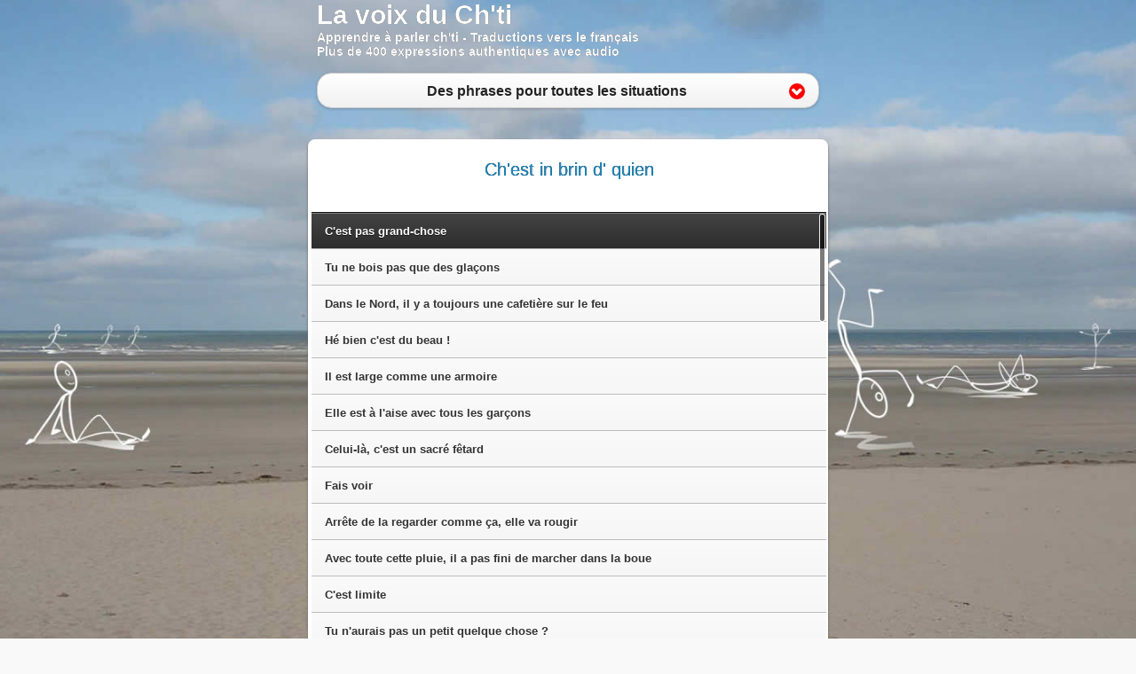

--- FILE ---
content_type: text/html; charset=UTF-8
request_url: https://www.lavoixduchti.com/
body_size: 21023
content:
<!DOCTYPE html>
<html lang="fr">
<head>
<script>
(function(i,s,o,g,r,a,m){i['GoogleAnalyticsObject']=r;i[r]=i[r]||function(){
(i[r].q=i[r].q||[]).push(arguments)},i[r].l=1*new Date();a=s.createElement(o),
m=s.getElementsByTagName(o)[0];a.async=1;a.src=g;m.parentNode.insertBefore(a,m)
})(window,document,'script','https://www.google-analytics.com/analytics.js','ga');

ga('create', 'UA-511517-9', 'auto');
ga('send', 'pageview');
</script>
<meta name="apple-mobile-web-app-capable" content="yes" />
<meta name="viewport" content="width=device-width, initial-scale=0.9, shrink-to-fit=no">
<meta name="google-site-verification" content="ZQ8HjX1zPIBeU-MCX0qQ5Y38iLD_tDeAfp98AOZZAmY" />
<meta http-equiv="Content-Type" content="text/html; charset=utf-8" />
<meta property="og:image" content="https://www.lavoixduchti.com/images/chti.jpg"/>
<meta property="og:site_name" content="lavoixduchti.com"/>
<title>Apprends à parler comme un vrai Ch'ti ! </title>
<meta name="description" content="Tu ne sais pas ce que Dins ch'nord, y'a toudis eun'alambic sus ch'fû veut dire en chti (chtimi) ? On va t'apprendre ici à parler comme chez les Chtis ! Traductions et dictionnaire ch'ti." />

<meta property="og:title" content="Apprends à parler comme un vrai Ch'ti !"/>
<meta property="og:description" content="Tu ne sais pas ce que Dins ch'nord, y'a toudis eun'alambic sus ch'fû veut dire en chti ? On va t'apprendre ici à parler comme un vrai Ch'ti !"/>
<meta property="og:url" content="https://www.lavoixduchti.com/" />

<script type="text/javascript">
  var exp_data = {};
exp_data[" 7474"] = {};
exp_data[" 7474"]["img"] = "";
exp_data[" 7474"]["exp"] = "C'est pas grand-chose";
exp_data[" 7474"]["var"] = "N";
exp_data[" 7474"]["phon"] = "";
exp_data[" 7474"]["quizz_disabled"] = "";
exp_data[" 7474"]["sound"] = "sons/chti-vfr-8-1.mp3";
exp_data[" 7474"]["exptra"] = "Ch'est in brin d' quien";
exp_data[" 7474"]["phontra"] = "";
exp_data[" 7474"]["soundtra"] = "sons/chti-8-1.mp3";
exp_data[" 7483"] = {};
exp_data[" 7483"]["img"] = "";
exp_data[" 7483"]["exp"] = "Tu ne bois pas que des gla&#231;ons";
exp_data[" 7483"]["var"] = "N";
exp_data[" 7483"]["phon"] = "";
exp_data[" 7483"]["quizz_disabled"] = "";
exp_data[" 7483"]["sound"] = "sons/chti-vfr-8-10.mp3";
exp_data[" 7483"]["exptra"] = "Ti, t'eun'chuches pas qu'des glachons&#160;";
exp_data[" 7483"]["phontra"] = "";
exp_data[" 7483"]["soundtra"] = "sons/chti-8-10.mp3";
exp_data[" 7484"] = {};
exp_data[" 7484"]["img"] = "";
exp_data[" 7484"]["exp"] = "Dans le Nord, il y a toujours une cafeti&#232;re sur le feu";
exp_data[" 7484"]["var"] = "N";
exp_data[" 7484"]["phon"] = "";
exp_data[" 7484"]["quizz_disabled"] = "";
exp_data[" 7484"]["sound"] = "sons/chti-vfr-8-11.mp3";
exp_data[" 7484"]["exptra"] = "Dins ch'nord, y'a toudis eun'alambic sus ch'f&#251;&#160;";
exp_data[" 7484"]["phontra"] = "";
exp_data[" 7484"]["soundtra"] = "sons/chti-8-11.mp3";
exp_data[" 750%"] = {};
exp_data[" 750%"]["img"] = "";
exp_data[" 750%"]["exp"] = "H&#233; bien c'est du beau&#160;!";
exp_data[" 750%"]["var"] = "N";
exp_data[" 750%"]["phon"] = "";
exp_data[" 750%"]["quizz_disabled"] = "";
exp_data[" 750%"]["sound"] = "sons/chti-vfr-8-12.mp3";
exp_data[" 750%"]["exptra"] = "Bin ch'est du bieau!&#160;";
exp_data[" 750%"]["phontra"] = "";
exp_data[" 750%"]["soundtra"] = "sons/chti-8-12.mp3";
exp_data[" 7486"] = {};
exp_data[" 7486"]["img"] = "";
exp_data[" 7486"]["exp"] = "Il est large comme une armoire";
exp_data[" 7486"]["var"] = "N";
exp_data[" 7486"]["phon"] = "";
exp_data[" 7486"]["quizz_disabled"] = "";
exp_data[" 7486"]["sound"] = "sons/chti-vfr-8-13.mp3";
exp_data[" 7486"]["exptra"] = "Il est larche comme eune amelle&#160;";
exp_data[" 7486"]["phontra"] = "";
exp_data[" 7486"]["soundtra"] = "sons/chti-8-13.mp3";
exp_data[" 7487"] = {};
exp_data[" 7487"]["img"] = "";
exp_data[" 7487"]["exp"] = "Elle est &#224; l'aise avec tous les gar&#231;ons";
exp_data[" 7487"]["var"] = "N";
exp_data[" 7487"]["phon"] = "";
exp_data[" 7487"]["quizz_disabled"] = "";
exp_data[" 7487"]["sound"] = "sons/chti-vfr-8-14.mp3";
exp_data[" 7487"]["exptra"] = "Alle juot &#224; l'guise avec tous chez garchons&#160;";
exp_data[" 7487"]["phontra"] = "";
exp_data[" 7487"]["soundtra"] = "sons/chti-8-14.mp3";
exp_data[" 7488"] = {};
exp_data[" 7488"]["img"] = "";
exp_data[" 7488"]["exp"] = "Celui-l&#224;, c'est un sacr&#233; f&#234;tard";
exp_data[" 7488"]["var"] = "N";
exp_data[" 7488"]["phon"] = "";
exp_data[" 7488"]["quizz_disabled"] = "";
exp_data[" 7488"]["sound"] = "sons/chti-vfr-8-15.mp3";
exp_data[" 7488"]["exptra"] = "Ch'ti l&#224;, ch'eune sacr&#233;e amusette&#160;";
exp_data[" 7488"]["phontra"] = "";
exp_data[" 7488"]["soundtra"] = "sons/chti-8-15.mp3";
exp_data[" 7489"] = {};
exp_data[" 7489"]["img"] = "";
exp_data[" 7489"]["exp"] = "Fais voir";
exp_data[" 7489"]["var"] = "N";
exp_data[" 7489"]["phon"] = "";
exp_data[" 7489"]["quizz_disabled"] = "";
exp_data[" 7489"]["sound"] = "sons/chti-vfr-8-16.mp3";
exp_data[" 7489"]["exptra"] = "Amoute !";
exp_data[" 7489"]["phontra"] = "";
exp_data[" 7489"]["soundtra"] = "sons/chti-8-16.mp3";
exp_data[" 7490"] = {};
exp_data[" 7490"]["img"] = "";
exp_data[" 7490"]["exp"] = "Arr&#234;te de la regarder comme &#231;a, elle va rougir";
exp_data[" 7490"]["var"] = "N";
exp_data[" 7490"]["phon"] = "";
exp_data[" 7490"]["quizz_disabled"] = "";
exp_data[" 7490"]["sound"] = "sons/chti-vfr-8-17.mp3";
exp_data[" 7490"]["exptra"] = "Arr&#234;te de l'arluquer comme cha, alle va d'venir rouche&#160;";
exp_data[" 7490"]["phontra"] = "";
exp_data[" 7490"]["soundtra"] = "sons/chti-8-17.mp3";
exp_data[" 7491"] = {};
exp_data[" 7491"]["img"] = "";
exp_data[" 7491"]["exp"] = "Avec toute cette pluie, il a pas fini de marcher dans la boue";
exp_data[" 7491"]["var"] = "N";
exp_data[" 7491"]["phon"] = "";
exp_data[" 7491"]["quizz_disabled"] = "";
exp_data[" 7491"]["sound"] = "sons/chti-vfr-8-18.mp3";
exp_data[" 7491"]["exptra"] = "Avec toute chette drach, in n'a pas fini d'marcher dins l'berdoule&#160;";
exp_data[" 7491"]["phontra"] = "";
exp_data[" 7491"]["soundtra"] = "sons/chti-8-18.mp3";
exp_data[" 7492"] = {};
exp_data[" 7492"]["img"] = "";
exp_data[" 7492"]["exp"] = "C'est limite";
exp_data[" 7492"]["var"] = "N";
exp_data[" 7492"]["phon"] = "";
exp_data[" 7492"]["quizz_disabled"] = "";
exp_data[" 7492"]["sound"] = "sons/chti-vfr-8-19.mp3";
exp_data[" 7492"]["exptra"] = "Ch'est ric et rac";
exp_data[" 7492"]["phontra"] = "";
exp_data[" 7492"]["soundtra"] = "sons/chti-8-19.mp3";
exp_data[" 7475"] = {};
exp_data[" 7475"]["img"] = "";
exp_data[" 7475"]["exp"] = "Tu n'aurais pas un petit quelque chose&#160;?";
exp_data[" 7475"]["var"] = "N";
exp_data[" 7475"]["phon"] = "";
exp_data[" 7475"]["quizz_disabled"] = "";
exp_data[" 7475"]["sound"] = "sons/chti-vfr-8-2.mp3";
exp_data[" 7475"]["exptra"] = "T'auras pas inne s&#233;quoi&#160;?";
exp_data[" 7475"]["phontra"] = "";
exp_data[" 7475"]["soundtra"] = "sons/chti-8-2.mp3";
exp_data[" 7493"] = {};
exp_data[" 7493"]["img"] = "";
exp_data[" 7493"]["exp"] = "Tu vas y avoir droit !";
exp_data[" 7493"]["var"] = "N";
exp_data[" 7493"]["phon"] = "";
exp_data[" 7493"]["quizz_disabled"] = "";
exp_data[" 7493"]["sound"] = "sons/chti-vfr-8-20.mp3";
exp_data[" 7493"]["exptra"] = "Ti t'as bon !";
exp_data[" 7493"]["phontra"] = "";
exp_data[" 7493"]["soundtra"] = "sons/chti-8-20.mp3";
exp_data[" 7494"] = {};
exp_data[" 7494"]["img"] = "";
exp_data[" 7494"]["exp"] = "Il fait suffisamment beau pour sortir";
exp_data[" 7494"]["var"] = "N";
exp_data[" 7494"]["phon"] = "";
exp_data[" 7494"]["quizz_disabled"] = "";
exp_data[" 7494"]["sound"] = "sons/chti-vfr-8-21.mp3";
exp_data[" 7494"]["exptra"] = "I fait allape";
exp_data[" 7494"]["phontra"] = "";
exp_data[" 7494"]["soundtra"] = "sons/chti-8-21.mp3";
exp_data[" 7495"] = {};
exp_data[" 7495"]["img"] = "";
exp_data[" 7495"]["exp"] = "Changer pour pire, ce n'est pas la peine";
exp_data[" 7495"]["var"] = "N";
exp_data[" 7495"]["phon"] = "";
exp_data[" 7495"]["quizz_disabled"] = "";
exp_data[" 7495"]["sound"] = "sons/chti-vfr-8-22.mp3";
exp_data[" 7495"]["exptra"] = "Canger pour pire, ch'est pas la peine&#160;";
exp_data[" 7495"]["phontra"] = "";
exp_data[" 7495"]["soundtra"] = "sons/chti-8-22.mp3";
exp_data[" 7496"] = {};
exp_data[" 7496"]["img"] = "";
exp_data[" 7496"]["exp"] = "J'en ai entendu vaguement parler";
exp_data[" 7496"]["var"] = "N";
exp_data[" 7496"]["phon"] = "";
exp_data[" 7496"]["quizz_disabled"] = "";
exp_data[" 7496"]["sound"] = "sons/chti-vfr-8-23.mp3";
exp_data[" 7496"]["exptra"] = "J'ai intindu inne vaque braire";
exp_data[" 7496"]["phontra"] = "";
exp_data[" 7496"]["soundtra"] = "sons/chti-8-23.mp3";
exp_data[" 7497"] = {};
exp_data[" 7497"]["img"] = "";
exp_data[" 7497"]["exp"] = "Il faut toujours le servir, il a s on cul coll&#233; sur une chaise";
exp_data[" 7497"]["var"] = "N";
exp_data[" 7497"]["phon"] = "";
exp_data[" 7497"]["quizz_disabled"] = "";
exp_data[" 7497"]["sound"] = "sons/chti-vfr-8-24.mp3";
exp_data[" 7497"]["exptra"] = "I faut toudis l'servir, i'a sin cul coll&#233; sus l'ca&#239;elle&#160;";
exp_data[" 7497"]["phontra"] = "";
exp_data[" 7497"]["soundtra"] = "sons/chti-8-24.mp3";
exp_data[" 7498"] = {};
exp_data[" 7498"]["img"] = "";
exp_data[" 7498"]["exp"] = "Elle cherche des noises - Elle cherche un mec";
exp_data[" 7498"]["var"] = "N";
exp_data[" 7498"]["phon"] = "";
exp_data[" 7498"]["quizz_disabled"] = "";
exp_data[" 7498"]["sound"] = "sons/chti-vfr-8-25.mp3";
exp_data[" 7498"]["exptra"] = "Alle cache &#224; mal&#160;";
exp_data[" 7498"]["phontra"] = "";
exp_data[" 7498"]["soundtra"] = "sons/chti-8-25.mp3";
exp_data[" 7499"] = {};
exp_data[" 7499"]["img"] = "";
exp_data[" 7499"]["exp"] = "Il ne comprend pas vite";
exp_data[" 7499"]["var"] = "N";
exp_data[" 7499"]["phon"] = "";
exp_data[" 7499"]["quizz_disabled"] = "";
exp_data[" 7499"]["sound"] = "sons/chti-vfr-8-26.mp3";
exp_data[" 7499"]["exptra"] = "Ch' t' in vrai neuneu";
exp_data[" 7499"]["phontra"] = "";
exp_data[" 7499"]["soundtra"] = "sons/chti-8-26.mp3";
exp_data[" 7500"] = {};
exp_data[" 7500"]["img"] = "";
exp_data[" 7500"]["exp"] = "Ma voisine elle est pire qu'une pie";
exp_data[" 7500"]["var"] = "N";
exp_data[" 7500"]["phon"] = "";
exp_data[" 7500"]["quizz_disabled"] = "";
exp_data[" 7500"]["sound"] = "sons/chti-vfr-8-27.mp3";
exp_data[" 7500"]["exptra"] = "Eum'voisine alle est pire qu'eune agache&#160;";
exp_data[" 7500"]["phontra"] = "";
exp_data[" 7500"]["soundtra"] = "sons/chti-8-27.mp3";
exp_data[" 7501"] = {};
exp_data[" 7501"]["img"] = "";
exp_data[" 7501"]["exp"] = "C'est toi le plus brave";
exp_data[" 7501"]["var"] = "N";
exp_data[" 7501"]["phon"] = "";
exp_data[" 7501"]["quizz_disabled"] = "";
exp_data[" 7501"]["sound"] = "sons/chti-vfr-8-28.mp3";
exp_data[" 7501"]["exptra"] = "Ch'est ti l'plus braf'!&#160;";
exp_data[" 7501"]["phontra"] = "";
exp_data[" 7501"]["soundtra"] = "sons/chti-8-28.mp3";
exp_data[" 7502"] = {};
exp_data[" 7502"]["img"] = "";
exp_data[" 7502"]["exp"] = "Quel pleurnichard, il ne fait que se plaindre";
exp_data[" 7502"]["var"] = "N";
exp_data[" 7502"]["phon"] = "";
exp_data[" 7502"]["quizz_disabled"] = "";
exp_data[" 7502"]["sound"] = "sons/chti-vfr-8-29.mp3";
exp_data[" 7502"]["exptra"] = "Q u&#233; brayou, i fait que s'plainte&#160;";
exp_data[" 7502"]["phontra"] = "";
exp_data[" 7502"]["soundtra"] = "sons/chti-8-29.mp3";
exp_data[" 7476"] = {};
exp_data[" 7476"]["img"] = "";
exp_data[" 7476"]["exp"] = "Qu'est-ce que tu racontes ?";
exp_data[" 7476"]["var"] = "N";
exp_data[" 7476"]["phon"] = "";
exp_data[" 7476"]["quizz_disabled"] = "";
exp_data[" 7476"]["sound"] = "sons/chti-vfr-8-3.mp3";
exp_data[" 7476"]["exptra"] = "Quoque ch'est qu'te berdoulles ?&#160;";
exp_data[" 7476"]["phontra"] = "";
exp_data[" 7476"]["soundtra"] = "sons/chti-8-3.mp3";
exp_data[" 7503"] = {};
exp_data[" 7503"]["img"] = "";
exp_data[" 7503"]["exp"] = "Il est peut-&#234;tre intelligent, mais au foot c'est qu'un bon &#224; rien";
exp_data[" 7503"]["var"] = "N";
exp_data[" 7503"]["phon"] = "";
exp_data[" 7503"]["quizz_disabled"] = "";
exp_data[" 7503"]["sound"] = "sons/chti-vfr-8-30.mp3";
exp_data[" 7503"]["exptra"] = "I'est p't'&#234;te intelligint, mais au foot cht'eune brelle&#160;";
exp_data[" 7503"]["phontra"] = "";
exp_data[" 7503"]["soundtra"] = "sons/chti-8-30.mp3";
exp_data[" 7504"] = {};
exp_data[" 7504"]["img"] = "";
exp_data[" 7504"]["exp"] = "Avoir mal aux dents";
exp_data[" 7504"]["var"] = "N";
exp_data[" 7504"]["phon"] = "";
exp_data[" 7504"]["quizz_disabled"] = "";
exp_data[" 7504"]["sound"] = "sons/chti-vfr-8-31.mp3";
exp_data[" 7504"]["exptra"] = "Avoir maux &#224; ches dints&#160;";
exp_data[" 7504"]["phontra"] = "";
exp_data[" 7504"]["soundtra"] = "sons/chti-8-31.mp3";
exp_data[" 7505"] = {};
exp_data[" 7505"]["img"] = "";
exp_data[" 7505"]["exp"] = "Etre en nage";
exp_data[" 7505"]["var"] = "N";
exp_data[" 7505"]["phon"] = "";
exp_data[" 7505"]["quizz_disabled"] = "";
exp_data[" 7505"]["sound"] = "sons/chti-vfr-8-32.mp3";
exp_data[" 7505"]["exptra"] = "Ete in nache&#160;";
exp_data[" 7505"]["phontra"] = "";
exp_data[" 7505"]["soundtra"] = "sons/chti-8-32.mp3";
exp_data[" 7506"] = {};
exp_data[" 7506"]["img"] = "";
exp_data[" 7506"]["exp"] = "Lui c'est pas le travail qui va l'ab&#238;mer";
exp_data[" 7506"]["var"] = "N";
exp_data[" 7506"]["phon"] = "";
exp_data[" 7506"]["quizz_disabled"] = "";
exp_data[" 7506"]["sound"] = "sons/chti-vfr-8-33.mp3";
exp_data[" 7506"]["exptra"] = "Li, ch'est pas l'traval qui va l'esquinter&#160;";
exp_data[" 7506"]["phontra"] = "";
exp_data[" 7506"]["soundtra"] = "sons/chti-8-33.mp3";
exp_data[" 7507"] = {};
exp_data[" 7507"]["img"] = "";
exp_data[" 7507"]["exp"] = "Fumer comme une chemin&#233;e";
exp_data[" 7507"]["var"] = "N";
exp_data[" 7507"]["phon"] = "";
exp_data[" 7507"]["quizz_disabled"] = "";
exp_data[" 7507"]["sound"] = "sons/chti-vfr-8-34.mp3";
exp_data[" 7507"]["exptra"] = "Finquer comme eune qu&#233;minin&#233;e&#160;";
exp_data[" 7507"]["phontra"] = "";
exp_data[" 7507"]["soundtra"] = "sons/chti-8-34.mp3";
exp_data[" 7508"] = {};
exp_data[" 7508"]["img"] = "";
exp_data[" 7508"]["exp"] = "T'as vu comment tu es habill&#233; avec tes vieux v&#234;tements&#160;!";
exp_data[" 7508"]["var"] = "N";
exp_data[" 7508"]["phon"] = "";
exp_data[" 7508"]["quizz_disabled"] = "";
exp_data[" 7508"]["sound"] = "sons/chti-vfr-8-35.mp3";
exp_data[" 7508"]["exptra"] = "T'as vu commint t'es arn&#233;qu&#233; avec tes fouffes!&#160;";
exp_data[" 7508"]["phontra"] = "";
exp_data[" 7508"]["soundtra"] = "sons/chti-8-35.mp3";
exp_data[" 7509"] = {};
exp_data[" 7509"]["img"] = "";
exp_data[" 7509"]["exp"] = "Il y a quelque chose qui va pas, je ne suis pas bien dans mes baskets";
exp_data[" 7509"]["var"] = "N";
exp_data[" 7509"]["phon"] = "";
exp_data[" 7509"]["quizz_disabled"] = "";
exp_data[" 7509"]["sound"] = "sons/chti-vfr-8-36.mp3";
exp_data[" 7509"]["exptra"] = "Y'a queq'cosse qu'i ne va pas, j'sus pas bins dins mes loques&#160;";
exp_data[" 7509"]["phontra"] = "";
exp_data[" 7509"]["soundtra"] = "sons/chti-8-36.mp3";
exp_data[" 7510"] = {};
exp_data[" 7510"]["img"] = "";
exp_data[" 7510"]["exp"] = "Donner de la confiture &#224; un cochon";
exp_data[" 7510"]["var"] = "N";
exp_data[" 7510"]["phon"] = "";
exp_data[" 7510"]["quizz_disabled"] = "";
exp_data[" 7510"]["sound"] = "sons/chti-vfr-8-37.mp3";
exp_data[" 7510"]["exptra"] = "Donner d'eul'confiture &#224; un pourchiot&#160;";
exp_data[" 7510"]["phontra"] = "";
exp_data[" 7510"]["soundtra"] = "sons/chti-8-37.mp3";
exp_data[" 7511"] = {};
exp_data[" 7511"]["img"] = "";
exp_data[" 7511"]["exp"] = "Ouvre tes oreilles";
exp_data[" 7511"]["var"] = "N";
exp_data[" 7511"]["phon"] = "";
exp_data[" 7511"]["quizz_disabled"] = "";
exp_data[" 7511"]["sound"] = "sons/chti-vfr-8-38.mp3";
exp_data[" 7511"]["exptra"] = "Oufe tes orelles&#160;";
exp_data[" 7511"]["phontra"] = "";
exp_data[" 7511"]["soundtra"] = "sons/chti-8-38.mp3";
exp_data[" 7512"] = {};
exp_data[" 7512"]["img"] = "";
exp_data[" 7512"]["exp"] = "Prendre du bon temps";
exp_data[" 7512"]["var"] = "N";
exp_data[" 7512"]["phon"] = "";
exp_data[" 7512"]["quizz_disabled"] = "";
exp_data[" 7512"]["sound"] = "sons/chti-vfr-8-39.mp3";
exp_data[" 7512"]["exptra"] = "Printe du bon temps&#160;";
exp_data[" 7512"]["phontra"] = "";
exp_data[" 7512"]["soundtra"] = "sons/chti-8-39.mp3";
exp_data[" 7477"] = {};
exp_data[" 7477"]["img"] = "";
exp_data[" 7477"]["exp"] = "Toi tu commences &#224; m'&#233;nerver";
exp_data[" 7477"]["var"] = "N";
exp_data[" 7477"]["phon"] = "";
exp_data[" 7477"]["quizz_disabled"] = "";
exp_data[" 7477"]["sound"] = "sons/chti-vfr-8-4.mp3";
exp_data[" 7477"]["exptra"] = "Ti te qu'minches &#224; m'&#233;nerver&#160;";
exp_data[" 7477"]["phontra"] = "";
exp_data[" 7477"]["soundtra"] = "sons/chti-8-4.mp3";
exp_data[" 7513"] = {};
exp_data[" 7513"]["img"] = "";
exp_data[" 7513"]["exp"] = "Sage comme une image";
exp_data[" 7513"]["var"] = "N";
exp_data[" 7513"]["phon"] = "";
exp_data[" 7513"]["quizz_disabled"] = "";
exp_data[" 7513"]["sound"] = "sons/chti-vfr-8-40.mp3";
exp_data[" 7513"]["exptra"] = "Sache comme eune imache&#160;";
exp_data[" 7513"]["phontra"] = "";
exp_data[" 7513"]["soundtra"] = "sons/chti-8-40.mp3";
exp_data[" 7514"] = {};
exp_data[" 7514"]["img"] = "";
exp_data[" 7514"]["exp"] = "&#199;&#224; c'est quelque chose !";
exp_data[" 7514"]["var"] = "N";
exp_data[" 7514"]["phon"] = "";
exp_data[" 7514"]["quizz_disabled"] = "";
exp_data[" 7514"]["sound"] = "sons/chti-vfr-8-41.mp3";
exp_data[" 7514"]["exptra"] = "Cha ch'est qu&#233;cose";
exp_data[" 7514"]["phontra"] = "";
exp_data[" 7514"]["soundtra"] = "sons/chti-8-41.mp3";
exp_data[" 7515"] = {};
exp_data[" 7515"]["img"] = "";
exp_data[" 7515"]["exp"] = "A toute vitesse";
exp_data[" 7515"]["var"] = "N";
exp_data[" 7515"]["phon"] = "";
exp_data[" 7515"]["quizz_disabled"] = "";
exp_data[" 7515"]["sound"] = "sons/chti-vfr-8-42.mp3";
exp_data[" 7515"]["exptra"] = "A toute berzingue";
exp_data[" 7515"]["phontra"] = "";
exp_data[" 7515"]["soundtra"] = "sons/chti-8-42.mp3";
exp_data[" 7516"] = {};
exp_data[" 7516"]["img"] = "";
exp_data[" 7516"]["exp"] = "A mon avis ...";
exp_data[" 7516"]["var"] = "N";
exp_data[" 7516"]["phon"] = "";
exp_data[" 7516"]["quizz_disabled"] = "";
exp_data[" 7516"]["sound"] = "sons/chti-vfr-8-43.mp3";
exp_data[" 7516"]["exptra"] = "A m' mot' ...";
exp_data[" 7516"]["phontra"] = "";
exp_data[" 7516"]["soundtra"] = "sons/chti-8-43.mp3";
exp_data[" 7517"] = {};
exp_data[" 7517"]["img"] = "";
exp_data[" 7517"]["exp"] = "Je pr&#233;f&#232;re";
exp_data[" 7517"]["var"] = "N";
exp_data[" 7517"]["phon"] = "";
exp_data[" 7517"]["quizz_disabled"] = "";
exp_data[" 7517"]["sound"] = "sons/chti-vfr-8-44.mp3";
exp_data[" 7517"]["exptra"] = "J'ai pus querre";
exp_data[" 7517"]["phontra"] = "";
exp_data[" 7517"]["soundtra"] = "sons/chti-8-44.mp3";
exp_data[" 7518"] = {};
exp_data[" 7518"]["img"] = "";
exp_data[" 7518"]["exp"] = "Quel paresseux, il passe son temps &#224; dormir celui-l&#224;&#160;!";
exp_data[" 7518"]["var"] = "N";
exp_data[" 7518"]["phon"] = "";
exp_data[" 7518"]["quizz_disabled"] = "";
exp_data[" 7518"]["sound"] = "sons/chti-vfr-8-45.mp3";
exp_data[" 7518"]["exptra"] = "Qu&#233; fainiasse, i passe sin timps &#224; roupiller ch'ti-l&#224; !&#160;";
exp_data[" 7518"]["phontra"] = "";
exp_data[" 7518"]["soundtra"] = "sons/chti-8-45.mp3";
exp_data[" 7519"] = {};
exp_data[" 7519"]["img"] = "";
exp_data[" 7519"]["exp"] = "O&#249; est-ce que tu as encore tra&#238;n&#233;&#160;?";
exp_data[" 7519"]["var"] = "N";
exp_data[" 7519"]["phon"] = "";
exp_data[" 7519"]["quizz_disabled"] = "";
exp_data[" 7519"]["sound"] = "sons/chti-vfr-8-46.mp3";
exp_data[" 7519"]["exptra"] = "D'&#249; qu'ch'est t'as incore train&#233; ?&#160;";
exp_data[" 7519"]["phontra"] = "";
exp_data[" 7519"]["soundtra"] = "sons/chti-8-46.mp3";
exp_data[" 7520"] = {};
exp_data[" 7520"]["img"] = "";
exp_data[" 7520"]["exp"] = "Il faut se m&#233;fier des gens qui changent d'avis comme de chemise";
exp_data[" 7520"]["var"] = "N";
exp_data[" 7520"]["phon"] = "";
exp_data[" 7520"]["quizz_disabled"] = "";
exp_data[" 7520"]["sound"] = "sons/chti-vfr-8-47.mp3";
exp_data[" 7520"]["exptra"] = "Faut s'm&#233;fier d'ches gins qui tournent comme eul'vint&#160;";
exp_data[" 7520"]["phontra"] = "";
exp_data[" 7520"]["soundtra"] = "sons/chti-8-47.mp3";
exp_data[" 7521"] = {};
exp_data[" 7521"]["img"] = "";
exp_data[" 7521"]["exp"] = "H&#233;, tu vas pas te laisser abattre&#160;!";
exp_data[" 7521"]["var"] = "N";
exp_data[" 7521"]["phon"] = "";
exp_data[" 7521"]["quizz_disabled"] = "";
exp_data[" 7521"]["sound"] = "sons/chti-vfr-8-48.mp3";
exp_data[" 7521"]["exptra"] = "H&#233; ! T&#233; n'vas pas t'laicher abatte ?&#160;";
exp_data[" 7521"]["phontra"] = "";
exp_data[" 7521"]["soundtra"] = "sons/chti-8-48.mp3";
exp_data[" 7522"] = {};
exp_data[" 7522"]["img"] = "";
exp_data[" 7522"]["exp"] = "C'est une longue histoire !";
exp_data[" 7522"]["var"] = "N";
exp_data[" 7522"]["phon"] = "";
exp_data[" 7522"]["quizz_disabled"] = "";
exp_data[" 7522"]["sound"] = "sons/chti-vfr-8-49.mp3";
exp_data[" 7522"]["exptra"] = "Ch'est tout in r&#233;bus";
exp_data[" 7522"]["phontra"] = "";
exp_data[" 7522"]["soundtra"] = "sons/chti-8-49.mp3";
exp_data[" 7478"] = {};
exp_data[" 7478"]["img"] = "";
exp_data[" 7478"]["exp"] = "C'est pas clair !";
exp_data[" 7478"]["var"] = "N";
exp_data[" 7478"]["phon"] = "";
exp_data[" 7478"]["quizz_disabled"] = "";
exp_data[" 7478"]["sound"] = "sons/chti-vfr-8-5.mp3";
exp_data[" 7478"]["exptra"] = "I a du touillage l&#224; d'dins";
exp_data[" 7478"]["phontra"] = "";
exp_data[" 7478"]["soundtra"] = "sons/chti-8-5.mp3";
exp_data[" 7479"] = {};
exp_data[" 7479"]["img"] = "";
exp_data[" 7479"]["exp"] = "Cache la bouteille, voil&#224; l'autre arsouille";
exp_data[" 7479"]["var"] = "N";
exp_data[" 7479"]["phon"] = "";
exp_data[" 7479"]["quizz_disabled"] = "";
exp_data[" 7479"]["sound"] = "sons/chti-vfr-8-6.mp3";
exp_data[" 7479"]["exptra"] = "Muche eul'boutelle, v'l&#224; l'aute arsoule&#160;";
exp_data[" 7479"]["phontra"] = "";
exp_data[" 7479"]["soundtra"] = "sons/chti-8-6.mp3";
exp_data[" 7480"] = {};
exp_data[" 7480"]["img"] = "";
exp_data[" 7480"]["exp"] = "Assieds toi sur une chaise";
exp_data[" 7480"]["var"] = "N";
exp_data[" 7480"]["phon"] = "";
exp_data[" 7480"]["quizz_disabled"] = "";
exp_data[" 7480"]["sound"] = "sons/chti-vfr-8-7.mp3";
exp_data[" 7480"]["exptra"] = "Assis-te sur eune ca&#239;elle&#160;";
exp_data[" 7480"]["phontra"] = "";
exp_data[" 7480"]["soundtra"] = "sons/chti-8-7.mp3";
exp_data[" 7481"] = {};
exp_data[" 7481"]["img"] = "";
exp_data[" 7481"]["exp"] = "Il vaut mieux faire envie que piti&#233;";
exp_data[" 7481"]["var"] = "N";
exp_data[" 7481"]["phon"] = "";
exp_data[" 7481"]["quizz_disabled"] = "";
exp_data[" 7481"]["sound"] = "sons/chti-vfr-8-8.mp3";
exp_data[" 7481"]["exptra"] = "I vaut miux faire invie qu'piti&#233;&#160;";
exp_data[" 7481"]["phontra"] = "";
exp_data[" 7481"]["soundtra"] = "sons/chti-8-8.mp3";
exp_data[" 7482"] = {};
exp_data[" 7482"]["img"] = "";
exp_data[" 7482"]["exp"] = "Ne g&#226;chons rien, faisons du neuf avec de l'ancien";
exp_data[" 7482"]["var"] = "N";
exp_data[" 7482"]["phon"] = "";
exp_data[" 7482"]["quizz_disabled"] = "";
exp_data[" 7482"]["sound"] = "sons/chti-vfr-8-9.mp3";
exp_data[" 7482"]["exptra"] = "N 'bradons rien, faijons du neux avec du viux&#160;";
exp_data[" 7482"]["phontra"] = "";
exp_data[" 7482"]["soundtra"] = "sons/chti-8-9.mp3";
</script>


<script src="https://code.jquery.com/jquery-1.8.3.min.js"></script>

<!--Includes-->
<link href="https://code.jquery.com/mobile/1.3.0/jquery.mobile-1.3.0.min.css" rel="stylesheet" />
<script src="https://code.jquery.com/mobile/1.3.0/jquery.mobile-1.3.0.min.js"></script>
<script src="js/jplayer/jquery.jplayer.min.js" type="text/javascript"></script>
<script src="js/iscroll2.js" type="text/javascript"></script>
<style type="text/css">
@import "js/svg/jquery.svg.css";
</style>
<script type="text/javascript" src="js/svg/jquery.svg.min.js"></script>


<link href="CSS/style_2016.css" rel="stylesheet" type="text/css" />


<script type="text/javascript">

	var page = document.getElementById('page'),
    ua = navigator.userAgent,
    lang = navigator.language,
    iphone = ~ua.indexOf('iPhone') || ~ua.indexOf('iPod'),
    ipad = ~ua.indexOf('iPad'),
    ios = iphone || ipad,
		iOSver = 0,
    android = ~ua.indexOf('Android'),
    // Detect if this is running as a fullscreen app from the homescreen
    fullscreen = window.navigator.standalone,
    lastWidth = 0;

	if (ios)
		iOSver = ua.substr(ua.indexOf('OS') + 3, 3).replace('_', '.');

	var _w = Math.max( $(window).width(), $(window).height() );
	var _h = Math.min( $(window).width(), $(window).height() );
	// assume tablet view based upon display resolution
	var tabletView = (_w >= 1000 && _h >= 600);
	tabletView = true;
	//Orientation
	var orientation = window.orientation;

	 var mode_player = true;
    var num_exp = 1;
    var cur_expID = ' ' + 7474;
    var nb_exp = 49;
    var nb_var = 0;
    var jump = 5;

    var lang = 'fr';
    var lang_id = 3;
    var from_lang_id = 3;
    var from_lang_id_r2l = 'N';
    var to_lang_id = 67;
    var title_id = 1;
    var title_text = 'En toutes circonstances&nbsp;<span style="text-shadow: 1px 1px 2px black;">&#x25be;</span>';

	var myScroll;
	if (tabletView == true)
	{
		function loaded() {
			myScroll = new iScroll('list_exp', {snap: false, draggableScrollbars: true});
//			myScroll.scrollTo(0, -100, 200);
		}
		function scrollToLine(i, autoplay) {
			if ((i > 0) && (typeof(myScroll)!='undefined'))
			{
				if (autoplay == true)
					myScroll.scrollToElement('li:nth-child(' + i + ')', 200);
			}
		}
	//		document.addEventListener('touchmove', function (e) { e.preventDefault(); }, true);
		document.addEventListener('DOMContentLoaded', function () { setTimeout(loaded, 200); }, false);
	}

	function get_ar_value(ar_data, idx){
		var nb=1;
		for (i in exp_data) { 
			if(nb >= idx)
				break;
			nb++;
		}
   	return i;
	};
	function get_ar_pos(ar_data, id){
		var nb=1;
		for (i in exp_data) { 
			if(i == id)
				break;
			nb++;
		}
   	return nb;
	};


$(function(){
	$("#jquery_jplayer_1").jPlayer({
		ready: function (event) {
		},
		swfPath: "js/jplayer",
		supplied: "mp3, m4a, oga",
		wmode: "window",
		solution:"flash,html"
	});

	$('#img_exp').bind('swipeleft',swipe_left);
	$('#img_exp').bind('swiperight',swipe_right);
  $('#img_exp').click(function(){
    if (mode_player == true)
	    upd_elem(cur_expID);
	  else
	  {
	  	if (nb_exp_used < nb_exp)
	  		upd_elem(qcm_sel, false, false, false);
	  	else
  		{
		    exp_used = new Array();
				nb_good_answers=0;
				nb_exp_used=0;
		    init_QCM();
  		}
	  }
    return false;
  });
	function swipe_left(e){
		if (mode_player == true)
		{
			if (num_exp < nb_exp)
			{
				num_exp++;
			}
			else
			{
				num_exp = 1;
			}
    	cur_expID = get_ar_value(exp_data, num_exp, null, 1);
    	$('#sel_exp').mobiscroll('setValue', [cur_expID], false, 0.5);
			upd_elem(cur_expID);
			scrollToLine(num_exp-jump, true);
		}
	};
	function swipe_right(e){
		if (mode_player == true)
		{
			if (num_exp > 1)
			{
				num_exp--;
			}
			else
			{
				num_exp = nb_exp;
			}
    	cur_expID = get_ar_value(exp_data, num_exp, null, 1);
    	$('#sel_exp').mobiscroll('setValue', [cur_expID], false, 0.5);
			upd_elem(cur_expID);
			scrollToLine(num_exp-jump, true);
		}
	};
	var timer;
	

  
  $('#btn_prev').click(function(){
  	swipe_right();
    return false;
  });
  $('#btn_next').click(function(){
  	swipe_left();
    return false;
  });

  
  $('#btn_listen').click(function(){
  	if (mode_listen == 0)
  	{
  		mode_listen = 1;
  		$('#btn_listen').addClass("ui-icon-display-active").removeClass("ui-icon-display");
  	}
  	else
  	{
  		mode_listen = 0;
  		$('#btn_listen').addClass("ui-icon-display").removeClass("ui-icon-display-active");
  	}
    return false;
  });

  
  $('#btn_autoplay').click(function(){
		$("#jquery_jplayer_1").unbind($.jPlayer.event.ended + ".jp-ended");
    if ($('#btn_refresh').hasClass('ui-disabled'))
    {
    	window.clearInterval(timer);
    	$('#btn_refresh').removeClass('ui-disabled');
   		$("#btn_autoplay span.ui-icon").addClass("ui-icon-play").removeClass("ui-icon-stop");
    }
    else
    {
    	$('#btn_refresh').addClass('ui-disabled');
    	upd_elem(cur_expID);
   		$("#btn_autoplay span.ui-icon").addClass("ui-icon-stop").removeClass("ui-icon-play");
    }
    return false;
  });

  $('#btn_refresh').click(function(){
    if ($('#btn_refresh').hasClass('ui-disabled') == false)
    {
	    if (mode_player == true)
	    	upd_elem(cur_expID);
			else
	    	upd_elem(qcm_sel, false, false, false);
	    return false;
	  }
  });
  


  
  

	function upd_elem(exp_id, update_img, update_txt, update_list, update_snd) {
    num_exp = get_ar_pos(exp_data, exp_id);
		if (typeof(update_snd) == 'undefined')
		{
  		$("#jquery_jplayer_1").bind($.jPlayer.event.ended + ".jp-ended", function(event) { // Using ".jp-ended" namespace so we can easily remove this event
				if (mode_listen == 1)
				{
				  $("#jquery_jplayer_1").jPlayer("setMedia", {
				  	mp3: exp_data[' ' + $.trim(exp_id)]['sound']
				  }).jPlayer("play");
					if ($('#btn_refresh').hasClass('ui-disabled') == false)
						$("#jquery_jplayer_1").unbind($.jPlayer.event.ended + ".jp-ended");
				}

				if ($('#btn_refresh').hasClass('ui-disabled'))
				{
					if (num_exp <= nb_exp)
						timer = setTimeout(swipe_left,3000);
					else
					{
			   		$("#btn_autoplay span.ui-icon").addClass("ui-icon-play").removeClass("ui-icon-delete");
			   		$('#btn_refresh').removeClass('ui-disabled');
					}
					$("#jquery_jplayer_1").unbind($.jPlayer.event.ended + ".jp-ended");
				}
			});

		  $("#jquery_jplayer_1").jPlayer("setMedia", {
		  	mp3: exp_data[' ' + $.trim(exp_id)]['soundtra']
		  }).jPlayer("play");
		}

		if (typeof(update_img) == 'undefined')
		{
			
	   	({loadURL: exp_data[' ' + $.trim(exp_id)]['img'], addTo: false, changeSize: false, onLoad: function(){
		   	$('#img_exp').fadeTo(300, 0);
		   	
	   	}
	   	});
/*
	  
*/
	  }

		if (typeof(update_txt) == 'undefined')
		{
	    $('#lbl_trans').html(exp_data[' ' + $.trim(exp_id)]['exptra']);
	    if (tabletView == false)
	    {
				$('#lbl_exp').css("font-size", "16px");
				$('#lbl_trans').css("font-size", "16px");
				$('#lbl_phon').css("font-size", "14px");
				if ($('#lbl_trans').height() > 20)
				{
		    	var size;
		    	while($('#lbl_trans').height() > 20)
		    	{
		    		size = parseInt($('#lbl_trans').css("font-size"), 10);
						$('#lbl_trans').css("font-size", size - 1);
					}
					$('#lbl_phon').css("font-size", size - 3.5);
				}
	    }
	    $('#lbl_phon').html(exp_data[' ' + $.trim(exp_id)]['phontra']);
	    $('#lbl_exp').html(exp_data[' ' + $.trim(exp_id)]['exp']);
	  }

		if (typeof(update_list) == 'undefined')
		{
			if (tabletView == true)
			{
				$('#scroller .ui-btn-up-a').removeClass('ui-btn-up-a').removeClass('ui-btn-hover-a').addClass('ui-btn-up-d').attr('data-theme', 'd').trigger('create');
				$("[data-val='" + exp_id + "']").removeClass('ui-btn-up-d').removeClass('ui-btn-hover-d').addClass('ui-btn-up-a').attr('data-theme', 'a').trigger('create');
				if (($("#btn_autoplay span.ui-icon").hasClass("ui-icon-stop")) || (mode_player == false))
					scrollToLine(num_exp-jump, true);
				else
					scrollToLine(num_exp-jump, false);
			}
			else
			{
				if ($("#btn_autoplay span.ui-icon").hasClass("ui-icon-stop"))
	    		$('#sel_exp').mobiscroll('setValue', [exp_id], false, 0.5);
	    	if (mode_player == false)
	    		$('#sel_exp').mobiscroll('setValue', [qcm_sel], false, 0.5);
	    }
	   }
	}

  

	var img_ratio = 140/179; // TODO => Change for image detection !!!!
	var browser_width = $(window).innerWidth();
	var browser_height = $(window).innerHeight();
	var scroller_row = 3;
	
 

	

	if (tabletView == false)
	{
		$('#grd_block1').css({'display' : 'none'});
		$('#grd_block2').css({'width' : browser_width + 'px'});
		$('#grd_block3').css({'display' : 'none'});
		$('#grd_block4').css({'width' : browser_width + 'px'});
		$('#grd_block5').css({'display' : 'none'});
		$('#grd_block6').css({'width' : browser_width + 'px'});

		$('#topbar_left').css({'width' : '100%;', 'min-width' : '100px;', 'max-width' : '100px;'});
		$('#topbar_right').css({'width' : '100%;'});
		$('#bar_left').css({'width' : '160px;'});
		$('#bar_right').css({'width' : '90px;'});

		$(".exp_txt").width(scroller_width);
		$(".exp_var").width(scroller_width-20);
		
		var img_width = browser_width;
		var img_height = img_width*img_ratio;
		var bar_width = browser_width;

		$('#tab_ads').css({'display' : 'none'});



		
	}
	else
	{
		var left_column_width = 100;
		var main_vertical_margins = 30;
		var img_width = browser_width - left_column_width;
		var img_height = img_width*img_ratio;
		var bar_width = browser_width;
		var lbl_trans_height = 30;
		var lbl_phon_height = 27;

		$('#lbl_trans').css({'width' : '100%'});
		$('#lbl_trans').css({'height' : lbl_trans_height + 'px'});
		$('#lbl_trans').css({'font-size' : 20 + 'px'});
		$('#lbl_trans').css({'padding-top': (main_vertical_margins / 2) + 'px', 'padding-bottom': '0px'});
		$('#lbl_exp').css({'height' : lbl_trans_height + 'px'});
		$('#lbl_exp').css({'font-size' : 16 + 'px'});
		$('#lbl_exp').css({'padding-top': (main_vertical_margins / 2) + 'px', 'padding-bottom': '0px'});
		$('#lbl_phon').css({'width' : '70%'});
		$('#lbl_phon').css({'height' : lbl_phon_height + 'px'});
		$('#lbl_phon').css({'font-size' : 18 + 'px'});
		$('#lbl_phon').css({'padding-top': '0px', 'padding-bottom': (main_vertical_margins) + 'px'});
		
		var main_row_height = img_height + (lbl_trans_height * 9) + lbl_phon_height + (main_vertical_margins*4);
		$('#grd_block1').css({'width' : left_column_width + '%'});
		$('#grd_block1').css({'height' : 500 + 'px'});
		$('#grd_block2').css({'width' : browser_width-$('#grd_block1').width() + 'px'});
		$('#grd_block2').css({'height' : main_row_height + 'px'});
		$('#grd_block3').css({'display' : 'none'});
		$('#grd_block4').css({'width' : browser_width + 'px'});
		$('#grd_block5').css({'display' : 'none'});
		$('#grd_block6').css({'display' : 'none'});

		$('#bar_left').css({'width' : left_column_width + '%'});
		$('#bar_right').css({'width' : (browser_width-left_column_width) + '%'});

		$('#list_exp').css({'width' : 99 + '%'});
		$('#list_exp').css({'height' : 500+ 'px'});
		$('#scroller').css({'width' : 100 + '%'});
		$('.tab_exp a').css({'width' : 95 + '%'});

		$('.tab_exp').click(function()
		{
			cur_expID = $(this).attr('data-val');
			if (mode_player == true)
				upd_elem(cur_expID);
			else
			{
		    $('#btn_validate').removeClass('ui-disabled');
				$('#scroller .ui-btn-up-a').removeClass('ui-btn-up-a').removeClass('ui-btn-hover-a').addClass('ui-btn-up-d').attr('data-theme', 'd').trigger('create');
				$("[data-val='" + cur_expID + "']").removeClass('ui-btn-up-d').removeClass('ui-btn-hover-d').addClass('ui-btn-up-a').attr('data-theme', 'a').trigger('create');
			}
	    return false;
	  });

		$('#cnt_exp').css({'padding-top': '0px', 'padding-bottom': main_vertical_margins + 'px'});
	}




	

	upd_elem(cur_expID);

	$("#top_title").html(title_text);

});
</script>
<script async type="text/javascript" src="//s7.addthis.com/js/300/addthis_widget.js#pubid=ra-571103e4292df78d"></script>


</head>
<body>



<div id="tree">
  <div id="bg">
    <div id="main">
      <!-- header begins -->
<div id="header">
	<div id="logo">
<h1 id="theme_list"><a href="index">La voix du Ch'ti</a></h1>
<h2>Apprendre à parler ch'ti - Traductions vers le français<br>
  Plus de 400 expressions  authentiques avec audio
   </h2><br />
<!-- Go to www.addthis.com/dashboard to customize your tools -->
		<div class="addthis_sharing_toolbox"></div>
	</div>
<div class="but">  
<select id="dynamic_select">
<option value="index" selected>Des phrases pour toutes les situations</option>
<option value="proverbes-chti" >Proverbes</option>
<option value="autour-de-la-table-en-chti" >Autour de la table</option>
<option value="exprimer-son-point-de-vue-en-chti" >Exprimer son point de vue</option>
<option value="salutations-en-chti">L'art et la manière de se saluer</option>
<option value="premiers-pas-en-chti" >Tes premiers pas en Ch'ti</option>
<option value="amour-et-affection-en-chti" >Quand l'amour te saisit aux tripes</option>
<option value="mauvaise-humeur-en-chti" >Quand tu es de mauvaise humeur</option>
<option value="dans-la-basse-cour-en-chti" >Dans la basse-cour</option>
<option value="compter-en-chti" >On apprend à compter</option>
<option value="le-corps-en-chti" >Petit glossaire anatomique</option>
<option value="les-vetements-en-chti" >Les vêtements</option>
<option value="la-famille-en-chti" >L'enfant, la famille</option>
<option value="la-maison-chti" >La vie dans la maison</option>
<option value="la-nature-en-chti" >Du ciel à la terre</option>
<option value="verbes-de-tous-les-jours-chti" >Verbes de tous les jours</option>
</select>
</div>
</div>

<div style="text-align:center;height:10px;margin-top:20px;">



</div>
<div id="content">


<div class="blanc">      


<div class="traduction_haut">
<h4 id="lbl_trans" class="exp_trans"></h4>
</div>
<div id="grd_main" class="ui-grid-a2" style="height:450px;width:99%;">
<div id="grd_block1" class="ui-block-a" style="background-color: #FFFFFF;height:350px"> 
<!-------------------- BLOCK 1 ui-bar ui-bar-e --------------------> 
<!--					<div id="top_title" style="vertical-align: middle; text-align: center; font-size: 14px; font-weight: bold;">Lexique</div> -->
<div id="list_exp" style="min-width:300px;max-width:580px;">
<div id="scroller" >
<ul data-role="listview" data-inset="false" data-theme="d" data-divider-theme="d" >
<li class="tab_exp" data-val=" 7474" data-icon="false"><a class="tab_exp_txt" href="#">C'est pas grand-chose</a></li>
<li class="tab_exp" data-val=" 7483" data-icon="false"><a class="tab_exp_txt" href="#">Tu ne bois pas que des gla&#231;ons</a></li>
<li class="tab_exp" data-val=" 7484" data-icon="false"><a class="tab_exp_txt" href="#">Dans le Nord, il y a toujours une cafeti&#232;re sur le feu</a></li>
<li class="tab_exp" data-val=" 750%" data-icon="false"><a class="tab_exp_txt" href="#">H&#233; bien c'est du beau&#160;!</a></li>
<li class="tab_exp" data-val=" 7486" data-icon="false"><a class="tab_exp_txt" href="#">Il est large comme une armoire</a></li>
<li class="tab_exp" data-val=" 7487" data-icon="false"><a class="tab_exp_txt" href="#">Elle est &#224; l'aise avec tous les gar&#231;ons</a></li>
<li class="tab_exp" data-val=" 7488" data-icon="false"><a class="tab_exp_txt" href="#">Celui-l&#224;, c'est un sacr&#233; f&#234;tard</a></li>
<li class="tab_exp" data-val=" 7489" data-icon="false"><a class="tab_exp_txt" href="#">Fais voir</a></li>
<li class="tab_exp" data-val=" 7490" data-icon="false"><a class="tab_exp_txt" href="#">Arr&#234;te de la regarder comme &#231;a, elle va rougir</a></li>
<li class="tab_exp" data-val=" 7491" data-icon="false"><a class="tab_exp_txt" href="#">Avec toute cette pluie, il a pas fini de marcher dans la boue</a></li>
<li class="tab_exp" data-val=" 7492" data-icon="false"><a class="tab_exp_txt" href="#">C'est limite</a></li>
<li class="tab_exp" data-val=" 7475" data-icon="false"><a class="tab_exp_txt" href="#">Tu n'aurais pas un petit quelque chose&#160;?</a></li>
<li class="tab_exp" data-val=" 7493" data-icon="false"><a class="tab_exp_txt" href="#">Tu vas y avoir droit !</a></li>
<li class="tab_exp" data-val=" 7494" data-icon="false"><a class="tab_exp_txt" href="#">Il fait suffisamment beau pour sortir</a></li>
<li class="tab_exp" data-val=" 7495" data-icon="false"><a class="tab_exp_txt" href="#">Changer pour pire, ce n'est pas la peine</a></li>
<li class="tab_exp" data-val=" 7496" data-icon="false"><a class="tab_exp_txt" href="#">J'en ai entendu vaguement parler</a></li>
<li class="tab_exp" data-val=" 7497" data-icon="false"><a class="tab_exp_txt" href="#">Il faut toujours le servir, il a s on cul coll&#233; sur une chaise</a></li>
<li class="tab_exp" data-val=" 7498" data-icon="false"><a class="tab_exp_txt" href="#">Elle cherche des noises - Elle cherche un mec</a></li>
<li class="tab_exp" data-val=" 7499" data-icon="false"><a class="tab_exp_txt" href="#">Il ne comprend pas vite</a></li>
<li class="tab_exp" data-val=" 7500" data-icon="false"><a class="tab_exp_txt" href="#">Ma voisine elle est pire qu'une pie</a></li>
<li class="tab_exp" data-val=" 7501" data-icon="false"><a class="tab_exp_txt" href="#">C'est toi le plus brave</a></li>
<li class="tab_exp" data-val=" 7502" data-icon="false"><a class="tab_exp_txt" href="#">Quel pleurnichard, il ne fait que se plaindre</a></li>
<li class="tab_exp" data-val=" 7476" data-icon="false"><a class="tab_exp_txt" href="#">Qu'est-ce que tu racontes ?</a></li>
<li class="tab_exp" data-val=" 7503" data-icon="false"><a class="tab_exp_txt" href="#">Il est peut-&#234;tre intelligent, mais au foot c'est qu'un bon &#224; rien</a></li>
<li class="tab_exp" data-val=" 7504" data-icon="false"><a class="tab_exp_txt" href="#">Avoir mal aux dents</a></li>
<li class="tab_exp" data-val=" 7505" data-icon="false"><a class="tab_exp_txt" href="#">Etre en nage</a></li>
<li class="tab_exp" data-val=" 7506" data-icon="false"><a class="tab_exp_txt" href="#">Lui c'est pas le travail qui va l'ab&#238;mer</a></li>
<li class="tab_exp" data-val=" 7507" data-icon="false"><a class="tab_exp_txt" href="#">Fumer comme une chemin&#233;e</a></li>
<li class="tab_exp" data-val=" 7508" data-icon="false"><a class="tab_exp_txt" href="#">T'as vu comment tu es habill&#233; avec tes vieux v&#234;tements&#160;!</a></li>
<li class="tab_exp" data-val=" 7509" data-icon="false"><a class="tab_exp_txt" href="#">Il y a quelque chose qui va pas, je ne suis pas bien dans mes baskets</a></li>
<li class="tab_exp" data-val=" 7510" data-icon="false"><a class="tab_exp_txt" href="#">Donner de la confiture &#224; un cochon</a></li>
<li class="tab_exp" data-val=" 7511" data-icon="false"><a class="tab_exp_txt" href="#">Ouvre tes oreilles</a></li>
<li class="tab_exp" data-val=" 7512" data-icon="false"><a class="tab_exp_txt" href="#">Prendre du bon temps</a></li>
<li class="tab_exp" data-val=" 7477" data-icon="false"><a class="tab_exp_txt" href="#">Toi tu commences &#224; m'&#233;nerver</a></li>
<li class="tab_exp" data-val=" 7513" data-icon="false"><a class="tab_exp_txt" href="#">Sage comme une image</a></li>
<li class="tab_exp" data-val=" 7514" data-icon="false"><a class="tab_exp_txt" href="#">&#199;&#224; c'est quelque chose !</a></li>
<li class="tab_exp" data-val=" 7515" data-icon="false"><a class="tab_exp_txt" href="#">A toute vitesse</a></li>
<li class="tab_exp" data-val=" 7516" data-icon="false"><a class="tab_exp_txt" href="#">A mon avis ...</a></li>
<li class="tab_exp" data-val=" 7517" data-icon="false"><a class="tab_exp_txt" href="#">Je pr&#233;f&#232;re</a></li>
<li class="tab_exp" data-val=" 7518" data-icon="false"><a class="tab_exp_txt" href="#">Quel paresseux, il passe son temps &#224; dormir celui-l&#224;&#160;!</a></li>
<li class="tab_exp" data-val=" 7519" data-icon="false"><a class="tab_exp_txt" href="#">O&#249; est-ce que tu as encore tra&#238;n&#233;&#160;?</a></li>
<li class="tab_exp" data-val=" 7520" data-icon="false"><a class="tab_exp_txt" href="#">Il faut se m&#233;fier des gens qui changent d'avis comme de chemise</a></li>
<li class="tab_exp" data-val=" 7521" data-icon="false"><a class="tab_exp_txt" href="#">H&#233;, tu vas pas te laisser abattre&#160;!</a></li>
<li class="tab_exp" data-val=" 7522" data-icon="false"><a class="tab_exp_txt" href="#">C'est une longue histoire !</a></li>
<li class="tab_exp" data-val=" 7478" data-icon="false"><a class="tab_exp_txt" href="#">C'est pas clair !</a></li>
<li class="tab_exp" data-val=" 7479" data-icon="false"><a class="tab_exp_txt" href="#">Cache la bouteille, voil&#224; l'autre arsouille</a></li>
<li class="tab_exp" data-val=" 7480" data-icon="false"><a class="tab_exp_txt" href="#">Assieds toi sur une chaise</a></li>
<li class="tab_exp" data-val=" 7481" data-icon="false"><a class="tab_exp_txt" href="#">Il vaut mieux faire envie que piti&#233;</a></li>
<li class="tab_exp" data-val=" 7482" data-icon="false"><a class="tab_exp_txt" href="#">Ne g&#226;chons rien, faisons du neuf avec de l'ancien</a></li>

</ul>
</div>
</div>
</div>

<div style="float:left;width:100%;">
<div class="ui-block-b" style="background-image: -webkit-linear-gradient(top, rgb(221, 221, 221), rgb(187, 187, 187));margin:0;width:100%;max-width:486;min-width:300px;text-align: center;padding-left:20px;"> <a href="#" id="btn_prev" class="ui-icon-prev" data-role="button" data-iconpos="notext" data-mini="false" data-theme="reset">Previous</a> <a href="#" id="btn_next" class="ui-icon-next" data-role="button" data-iconpos="notext" data-mini="false" data-theme="reset">Next</a> <a href="#" id="btn_autoplay" class="ui-icon-play" data-role="button" data-iconpos="notext" data-mini="false" data-theme="reset">Autoplay</a> <a href="#" id="btn_refresh" class="ui-icon-replay" data-role="button" data-iconpos="notext" data-mini="false" data-theme="reset">Refresh</a> <a href="#" id="btn_validate" class="ui-icon-validate" data-role="button" data-iconpos="notext" data-mini="false" data-theme="reset" style="display: none;">Validate</a> </div>
</div>
<div id="jquery_jplayer_1" class="jp-jplayer"></div>
<div id="jp_container_1" class="jp-audio" style="display:none;">
<div class="jp-type-single">
<div class="jp-gui jp-interface">
<ul class="jp-controls">
<li><a href="javascript:;" class="jp-play" tabindex="1">play</a></li>
<li><a href="javascript:;" class="jp-pause" tabindex="1">pause</a></li>
<li><a href="javascript:;" class="jp-stop" tabindex="1">stop</a></li>
</ul>
</div>
<div class="jp-no-solution"> </div>
</div>
</div>
</div>

<div style="padding-left:20px;margin-top:30px;display:inline-block;"> 
<strong>Vous avez aimé ce dictionnaire audio ? <br><br>
Découvrez notre guide de conversation dans 40 langues !<br><br>
100% GRATUIT AUSSI :)</strong><br><br>
<a href="https://www.loecsen.com"><img src="images/guide-conversation-loecsen-cours-langues.gif" width="250" height="300" alt="cours de langues loecsen" style="border:solid 2px #7BD6D6"></a><br><br><br>
</div>


<p><strong>Et on vous offre aussi le téléchargement <span class="Style1">GRATUIT</span> des 400 expressions en chti au format PDF :</strong> </p>
<p><a href="ressources/PDF_Pack.pdf" target="_blank"><img src="images/download_pdf.png" width="86" height="97" alt="télécharger expressions en chti" /></a><br />
<a href="https://www.loecsen.com" class="lienneutre"><br />
Apprenez d'autres langues sur <u>loecsen.com</u></a><br />

<br />
<br />
</p>

<br />
Merci aux deux com&eacute;diens, Ga&euml;lle Vanoudenhoven et Jacky Matte,
<br />
qui ont pr&ecirc;t&eacute; leur voix &agrave; ce site d&eacute;di&eacute; aux ch'tis !<br />
<br />

<img src="images/jackymatte.jpg" alt="jackymatte" width="184" height="170" border="0" /> &nbsp;&nbsp;&nbsp;&nbsp;&nbsp;&nbsp;<img src="images/gaellehoven.jpg" width="198" height="181" />
<br />
<strong ><br />
<br /></strong>
<div align="justify">  

<span class="violet">Liste des thèmes </span> </strong><br /><br />
<p id="theme_list">
<a href="index">Accueil - Des phrases pour toutes les situations</a><br />
<a href="proverbes-chti" >Proverbes</a><br />
<a href="autour-de-la-table-en-chti" >Autour de la table</a><br />
<a href="exprimer-son-point-de-vue-en-chti" >Exprimer son point de vue</a><br />
<a href="salutations-en-chti">L'art et la manière de se saluer</a><br />
<a href="premiers-pas-en-chti" >Tes premiers pas en Ch'ti</a><br />
<a href="amour-et-affection-en-chti" >Quand l'amour te saisit aux tripes</a><br />
<a href="mauvaise-humeur-en-chti" >Quand tu es de mauvaise humeur</a><br />
<a href="dans-la-basse-cour-en-chti" >Dans la basse-cour</a><br />
<a href="compter-en-chti" >On apprend à compter</a><br />
<a href="le-corps-en-chti" >Petit glossaire anatomique</a><br />
<a href="les-vetements-en-chti" >Les vêtements</a><br />
<a href="la-famille-en-chti" >L'enfant, la famille</a><br />
<a href="la-maison-chti" >La vie dans la maison</a><br />
<a href="la-nature-en-chti" >Du ciel à la terre</a><br />
<a href="verbes-de-tous-les-jours-chti" >Verbes de tous les jours</a></p>


<span class="violet">Toutes les expressions</span> </strong><br /><br />


 <table border="1" cellpadding="2" cellspacing="0">
                
                <tr align="left">
                  <td width="50%" bgcolor="#CCCCCC">Ch'ti</td>
                  <td width="50%" bgcolor="#CCCCCC">Français</td>
                </tr>
                <tr align="left">
                  <td width="50%">Binv'nue chés les chtis !&nbsp;</td>
                  <td width="50%">Bienvenue chez les chtis !</td>
                </tr>
                <tr align="left">
                  <td width="50%">Bonjour pertous !&nbsp;</td>
                  <td width="50%">Bonjour tout le monde !</td>
                </tr>
                <tr align="left">
                  <td width="50%">Bonjour mes gints !&nbsp;</td>
                  <td width="50%">Bonjour messiers dames !</td>
                </tr>
                <tr align="left">
                  <td width="50%">Salut min fiu !&nbsp;</td>
                  <td width="50%">Salut mon garçon !</td>
                </tr>
                <tr align="left">
                  <td width="50%">Komint qu'i va&nbsp;?</td>
                  <td width="50%">Comment vas-tu&nbsp;?</td>
                </tr>
                <tr align="left">
                  <td width="50%">Cha va tisot ?</td>
                  <td width="50%">Ça va toi ?</td>
                </tr>
                <tr align="left">
                  <td width="50%">Cha va misot !</td>
                  <td width="50%">Ca va !</td>
                </tr>
                <tr align="left">
                  <td width="50%">Ouais, ché mi, vlà m'tiète, min cu i vient !&nbsp;</td>
                  <td width="50%">Oui, c'est moi, voilà ma tête, mon derrière suit ! (je suis bientôt prêt)</td>
                </tr>
                <tr align="left">
                  <td width="50%">A l'arvoïure !&nbsp;</td>
                  <td width="50%">Au revoir !</td>
                </tr>
                <tr align="left">
                  <td width="50%">Adé !&nbsp;</td>
                  <td width="50%">Salut !</td>
                </tr>
                <tr align="left">
                  <td width="50%">Ad ttaleure !&nbsp;</td>
                  <td width="50%">A tout à l'heure !</td>
                </tr>
                <tr align="left">
                  <td width="50%">A chés fêtes ! </td>
                  <td width="50%">A plus tard ! </td>
                </tr>
                <tr align="left">
                  <td width="50%">Unne bonne nuite !&nbsp;</td>
                  <td width="50%">Bonne nuit !</td>
                </tr>
                <tr align="left">
                  <td width="50%">Parlotte</td>
                  <td width="50%">Conversation</td>
                </tr>
                <tr align="left">
                  <td width="50%">Ouais</td>
                  <td width="50%">Oui </td>
                </tr>
                <tr align="left">
                  <td width="50%">Nan</td>
                  <td width="50%">Non </td>
                </tr>
                <tr align="left">
                  <td width="50%">Merci eun' mass'</td>
                  <td width="50%">Merci beaucoup !</td>
                </tr>
                <tr align="left">
                  <td width="50%">Combien qu'cha coute ?</td>
                  <td width="50%">Quel est le prix s'il vous plaît ?</td>
                </tr>
                <tr align="left">
                  <td width="50%">Reste pas al' cour !</td>
                  <td width="50%">Reste pas dehors !</td>
                </tr>
                <tr align="left">
                  <td width="50%">Perdon !</td>
                  <td width="50%">Pardon</td>
                </tr>
                <tr align="left">
                  <td width="50%">D’où qui sont les chiottes s'il vous plaît ?</td>
                  <td width="50%">Où sont les toilettes s'il vous plaît ?</td>
                </tr>
                <tr align="left">
                  <td width="50%">Chés un trop d'gueule, i fait toudis miux que z'autes !&nbsp;</td>
                  <td width="50%">C'est un vantard, il fait toujours mieux que les autres.</td>
                </tr>
                <tr align="left">
                  <td width="50%">Ch'est un losse ech'ti-là&nbsp;</td>
                  <td width="50%">C’est un paresseux celui-là</td>
                </tr>
                <tr align="left">
                  <td width="50%">Ch' t' in ballot </td>
                  <td width="50%">C'est un mal dégourdi</td>
                </tr>
                <tr align="left">
                  <td width="50%">Andoulle </td>
                  <td width="50%">Andouille</td>
                </tr>
                <tr align="left">
                  <td width="50%">Bafiou, bafiousse </td>
                  <td width="50%">Baveur, vaurien</td>
                </tr>
                <tr align="left">
                  <td width="50%">Boubourse </td>
                  <td width="50%">Mal dégourdi</td>
                </tr>
                <tr align="left">
                  <td width="50%">Babache</td>
                  <td width="50%">Bêta, idiot </td>
                </tr>
                <tr align="left">
                  <td width="50%">Diseux </td>
                  <td width="50%">Bavard</td>
                </tr>
                <tr align="left">
                  <td width="50%">Qué pourchio ch’ti làl !&nbsp;</td>
                  <td width="50%">Quel cochon celui-là&nbsp;!</td>
                </tr>
                <tr align="left">
                  <td width="50%">Qué caboche </td>
                  <td width="50%">Quelle mauvaise tête !</td>
                </tr>
                <tr align="left">
                  <td width="50%">Cacher misère </td>
                  <td width="50%">Chercher dispute</td>
                </tr>
                <tr align="left">
                  <td width="50%">I a des mains de bure </td>
                  <td width="50%">Il n'a pas des mains de travailleur manuel</td>
                </tr>
                <tr align="left">
                  <td width="50%">Cacher s' misère </td>
                  <td width="50%">Chercher des ennuis</td>
                </tr>
                <tr align="left">
                  <td width="50%">Que babelle ! </td>
                  <td width="50%">Quel bavard !</td>
                </tr>
                <tr align="left">
                  <td width="50%">Ch' cat i est dins l'horloche </td>
                  <td width="50%">Il y a brouille dans le ménage</td>
                </tr>
                <tr align="left">
                  <td width="50%">I est con comme un ramon ch’ti làl !</td>
                  <td width="50%">il est con comme un balai celui là !</td>
                </tr>
                <tr align="left">
                  <td width="50%">Déloqu'té </td>
                  <td width="50%">Débraillé</td>
                </tr>
                <tr align="left">
                  <td width="50%">Doudouche </td>
                  <td width="50%">Personne molle, sans volonté</td>
                </tr>
                <tr align="left">
                  <td width="50%">Ete défoutu </td>
                  <td width="50%">Etre découragé, déballé</td>
                </tr>
                <tr align="left">
                  <td width="50%">Freume tin clapet </td>
                  <td width="50%">Tais-toi !</td>
                </tr>
                <tr align="left">
                  <td width="50%">Eun' camanette </td>
                  <td width="50%">Une bavarde</td>
                </tr>
                <tr align="left">
                  <td width="50%">Grand drissard </td>
                  <td width="50%">Grand peureux</td>
                </tr>
                <tr align="left">
                  <td width="50%">Grand naque </td>
                  <td width="50%">Malpropre</td>
                </tr>
                <tr align="left">
                  <td width="50%">Grosse vaque </td>
                  <td width="50%">Grosse vache</td>
                </tr>
                <tr align="left">
                  <td width="50%">Gros viau </td>
                  <td width="50%">Gros veau</td>
                </tr>
                <tr align="left">
                  <td width="50%">Innochint </td>
                  <td width="50%">Innocent</td>
                </tr>
                <tr align="left">
                  <td width="50%">Losse </td>
                  <td width="50%">Paresseux </td>
                </tr>
                <tr align="left">
                  <td width="50%">Que nique-doule </td>
                  <td width="50%">Quel imbécile !</td>
                </tr>
                <tr align="left">
                  <td width="50%">Ch'est pécha bon !</td>
                  <td width="50%">Çà suffit comme çà !</td>
                </tr>
                <tr align="left">
                  <td width="50%">Ete tout péteux </td>
                  <td width="50%">Etre honteux</td>
                </tr>
                <tr align="left">
                  <td width="50%">Nig'doulle </td>
                  <td width="50%">Imbécile</td>
                </tr>
                <tr align="left">
                  <td width="50%">Nonoche </td>
                  <td width="50%">Simple d'esprit</td>
                </tr>
                <tr align="left">
                  <td width="50%">Sauret d'étalache </td>
                  <td width="50%">Personne très maigre</td>
                </tr>
                <tr align="left">
                  <td width="50%">Tiête ed'sot </td>
                  <td width="50%">Tête de Sot</td>
                </tr>
                <tr align="left">
                  <td width="50%">Toutoule </td>
                  <td width="50%">Fille un peu folle</td>
                </tr>
                <tr align="left">
                  <td width="50%">Trop d'gueule </td>
                  <td width="50%">Ventard </td>
                </tr>
                <tr align="left">
                  <td width="50%">I a puque li </td>
                  <td width="50%">Il n'y a plus que lui</td>
                </tr>
                <tr align="left">
                  <td width="50%">Alle toule d' puque in puque </td>
                  <td width="50%">Elle perd de plus en plus la tête</td>
                </tr>
                <tr align="left">
                  <td width="50%">Té m'fais tourner sot </td>
                  <td width="50%">Tu me fais tourner bourrique</td>
                </tr>
                <tr align="left">
                  <td width="50%">Quint té parles in dirait des aboimints d’roquet&nbsp;</td>
                  <td width="50%">Quand tu parles on dirait des aboiements de roquet</td>
                </tr>
                <tr align="left">
                  <td width="50%">Ch’est vraimint abominap’&nbsp;</td>
                  <td width="50%">C’est vraiment abominable</td>
                </tr>
                <tr align="left">
                  <td width="50%">Blérer </td>
                  <td width="50%">Supporter quelqu’un</td>
                </tr>
                <tr align="left">
                  <td width="50%">Is peufent pus s’blérer&nbsp;</td>
                  <td width="50%">Ils ne peuvent plus se supporter</td>
                </tr>
                <tr align="left">
                  <td width="50%">Brun&nbsp;</td>
                  <td width="50%">Merde</td>
                </tr>
                <tr align="left">
                  <td width="50%">Braire&nbsp;</td>
                  <td width="50%">Pleurer</td>
                </tr>
                <tr align="left">
                  <td width="50%">Té qu’un drissard !&nbsp;</td>
                  <td width="50%">T’es qu’un lâche&nbsp;!</td>
                </tr>
                <tr align="left">
                  <td width="50%">Capenoule</td>
                  <td width="50%">Mauvais garçon </td>
                </tr>
                <tr align="left">
                  <td width="50%">Capenoullette&nbsp;</td>
                  <td width="50%">Mauvaise fille</td>
                </tr>
                <tr align="left">
                  <td width="50%">Pourisse</td>
                  <td width="50%">Salope</td>
                </tr>
                <tr align="left">
                  <td width="50%">Maboule </td>
                  <td width="50%">Sot, imbécile</td>
                </tr>
                <tr align="left">
                  <td width="50%">Y a inne grosse plache su tin front pour inne grosse baisse</td>
                  <td width="50%">Il y a une grosse place sur ton front pour un gros bisou</td>
                </tr>
                <tr align="left">
                  <td width="50%">Vins m'donner in baisse, min tio pouchin</td>
                  <td width="50%">Viens me donner un bisou, mon petit poussin.</td>
                </tr>
                <tr align="left">
                  <td width="50%">I n'est bleu</td>
                  <td width="50%">Il est fou amoureux </td>
                </tr>
                <tr align="left">
                  <td width="50%">Alle in est bleusse </td>
                  <td width="50%">Elle en est folle</td>
                </tr>
                <tr align="left">
                  <td width="50%">T'es fin biau </td>
                  <td width="50%">Tu es très beau</td>
                </tr>
                <tr align="left">
                  <td width="50%">Imbrasser</td>
                  <td width="50%">Embrasser</td>
                </tr>
                <tr align="left">
                  <td width="50%">Rincontrer</td>
                  <td width="50%">Rencontrer</td>
                </tr>
                <tr align="left">
                  <td width="50%">Amicloter </td>
                  <td width="50%">Etre aux petits soins</td>
                </tr>
                <tr align="left">
                  <td width="50%">Amiteux </td>
                  <td width="50%">Qui a de l'amitié</td>
                </tr>
                <tr align="left">
                  <td width="50%">Ya un anche qui passe</td>
                  <td width="50%">Un ange passe</td>
                </tr>
                <tr align="left">
                  <td width="50%">Braf’ </td>
                  <td width="50%">Brave</td>
                </tr>
                <tr align="left">
                  <td width="50%">Ch’est ti l’plus braf’!</td>
                  <td width="50%">C'est lui le plus brave !</td>
                </tr>
                <tr align="left">
                  <td width="50%">Eun baisse</td>
                  <td width="50%">Un baiser </td>
                </tr>
                <tr align="left">
                  <td width="50%">Grosse baisse </td>
                  <td width="50%">Gros baiser</td>
                </tr>
                <tr align="left">
                  <td width="50%">Bellot</td>
                  <td width="50%">Mignon</td>
                </tr>
                <tr align="left">
                  <td width="50%">Belotte&nbsp;</td>
                  <td width="50%">Mignonnne</td>
                </tr>
                <tr align="left">
                  <td width="50%">Bieau </td>
                  <td width="50%">Beau</td>
                </tr>
                <tr align="left">
                  <td width="50%">Bielle </td>
                  <td width="50%">Belle</td>
                </tr>
                <tr align="left">
                  <td width="50%">Bequot </td>
                  <td width="50%">Bisous</td>
                </tr>
                <tr align="left">
                  <td width="50%">Catoulles </td>
                  <td width="50%">Chatouilles</td>
                </tr>
                <tr align="left">
                  <td width="50%">Catouiller </td>
                  <td width="50%">Chatouiller</td>
                </tr>
                <tr align="left">
                  <td width="50%">Chucher</td>
                  <td width="50%">Sucer</td>
                </tr>
                <tr align="left">
                  <td width="50%">Contint </td>
                  <td width="50%">Content</td>
                </tr>
                <tr align="left">
                  <td width="50%">Ch'est biau</td>
                  <td width="50%">C’est beau</td>
                </tr>
                <tr align="left">
                  <td width="50%">Douche </td>
                  <td width="50%">Doux </td>
                </tr>
                <tr align="left">
                  <td width="50%">Duch’mint </td>
                  <td width="50%">Doucement</td>
                </tr>
                <tr align="left">
                  <td width="50%">Fréquenter </td>
                  <td width="50%">Etre fiancé </td>
                </tr>
                <tr align="left">
                  <td width="50%">J'chte ker&nbsp;</td>
                  <td width="50%">Je t’aime</td>
                </tr>
                <tr align="left">
                  <td width="50%">Kinkin </td>
                  <td width="50%">Bébé</td>
                </tr>
                <tr align="left">
                  <td width="50%">Bénache </td>
                  <td width="50%">Heureux</td>
                </tr>
                <tr align="left">
                  <td width="50%">Coco </td>
                  <td width="50%">Garçon</td>
                </tr>
                <tr align="left">
                  <td width="50%">Ravise eul’coco comme i’est bieau&nbsp;</td>
                  <td width="50%">Regarde le garçon comme il est beau</td>
                </tr>
                <tr align="left">
                  <td width="50%">Cha va ma loute&nbsp;?</td>
                  <td width="50%">Ca va gamin ? </td>
                </tr>
                <tr align="left">
                  <td width="50%">Ma loute </td>
                  <td width="50%">Nom affectueux donné aux enfants</td>
                </tr>
                <tr align="left">
                  <td width="50%">Min tchiot </td>
                  <td width="50%">Mon petit</td>
                </tr>
                <tr align="left">
                  <td width="50%">Un biau tiot tindron </td>
                  <td width="50%">Une belle jeune fille</td>
                </tr>
                <tr align="left">
                  <td width="50%">Querre </td>
                  <td width="50%">Aimer</td>
                </tr>
                <tr align="left">
                  <td width="50%">Chuis tout ceu'</td>
                  <td width="50%">Je suis célibataire</td>
                </tr>
                <tr align="left">
                  <td width="50%">Papoules </td>
                  <td width="50%">Papouilles</td>
                </tr>
                <tr align="left">
                  <td width="50%">Cha me fait bien du plaisi </td>
                  <td width="50%">Ca me fait plaisir</td>
                </tr>
                <tr align="left">
                  <td width="50%">Rojin </td>
                  <td width="50%">Jolie fille - enfant</td>
                </tr>
                <tr align="left">
                  <td width="50%">Minche in sait pon qui ch'est qui t'minjra !</td>
                  <td width="50%">Mange on ne sait pas qui est-ce qui te mangera !</td>
                </tr>
                <tr align="left">
                  <td width="50%">Ch'est toudis meilleu à l'mason dé z'autes.</td>
                  <td width="50%">C'est toujours meilleur chez les autres</td>
                </tr>
                <tr align="left">
                  <td width="50%">Intike, intasse, t'occupe pon d'echti qui passe !</td>
                  <td width="50%">Enfourne, entasse, ne t'occupe pas de celui qui passe</td>
                </tr>
                <tr align="left">
                  <td width="50%">I a des ius pu grants qu'es' panche !</td>
                  <td width="50%">Il a les yeux plus grands que son ventre !</td>
                </tr>
                <tr align="left">
                  <td width="50%">I s'étronne, ch'est passé pa l'tro à tarte !</td>
                  <td width="50%">Il s'étrangle, c'est passé par le trou à tarte !</td>
                </tr>
                <tr align="left">
                  <td width="50%">Goulaf'</td>
                  <td width="50%">Gourmant</td>
                </tr>
                <tr align="left">
                  <td width="50%">Long mingeu, long ouvreu !</td>
                  <td width="50%">Celui qui mange lentement, travaille lentement !</td>
                </tr>
                <tr align="left">
                  <td width="50%">T'as cor faim ? Minge et'main, té garderas l'aute pour ed'main !</td>
                  <td width="50%">Tu as encore faim ? Mange ta main, tu garderas l'autre pour demain !</td>
                </tr>
                <tr align="left">
                  <td width="50%">Ils l'ont eu au cul d'une vache</td>
                  <td width="50%">Se dit d'une boisson fade</td>
                </tr>
                <tr align="left">
                  <td width="50%">J'cach' après des pen'therres! Vo'n'd'avez pâ?</td>
                  <td width="50%">Je cherche des pommes de terre ! Vous n'en avez pas?</td>
                </tr>
                <tr align="left">
                  <td width="50%">Nan mais in â des bio chicons si vo voulez! </td>
                  <td width="50%">Non mais nous avons des belles endives si vous voulez !</td>
                </tr>
                <tr align="left">
                  <td width="50%">Ch'est du lèque mes louppes </td>
                  <td width="50%">C'est à s'en lécher les babines</td>
                </tr>
                <tr align="left">
                  <td width="50%">Minger à longs dints </td>
                  <td width="50%">Manger sans appétit</td>
                </tr>
                <tr align="left">
                  <td width="50%">Ch' pain i est musi </td>
                  <td width="50%">Le pain est moisi</td>
                </tr>
                <tr align="left">
                  <td width="50%">Archiner </td>
                  <td width="50%">Manger son goûter</td>
                </tr>
                <tr align="left">
                  <td width="50%">Prin eun' couk' !</td>
                  <td width="50%">Prends un gâteau !</td>
                </tr>
                <tr align="left">
                  <td width="50%">I’a vit’fait d’baller sin verre ch’ti là&nbsp;</td>
                  <td width="50%">Il va te faire boire un verre celui là</td>
                </tr>
                <tr align="left">
                  <td width="50%">Bett’raf’</td>
                  <td width="50%">Betterave</td>
                </tr>
                <tr align="left">
                  <td width="50%">Aller quer des bett’raf’&nbsp;</td>
                  <td width="50%">Aller chercher des betteraves</td>
                </tr>
                <tr align="left">
                  <td width="50%">Caudron </td>
                  <td width="50%">Chaudron</td>
                </tr>
                <tr align="left">
                  <td width="50%">Eun baraque à frites&nbsp;</td>
                  <td width="50%">Une friterie</td>
                </tr>
                <tr align="left">
                  <td width="50%">Cauffer</td>
                  <td width="50%">Chauffer</td>
                </tr>
                <tr align="left">
                  <td width="50%">Chicon </td>
                  <td width="50%">Endive</td>
                </tr>
                <tr align="left">
                  <td width="50%">D’eul’salat ed' chicons&nbsp;</td>
                  <td width="50%">Une salade d’endives</td>
                </tr>
                <tr align="left">
                  <td width="50%">Chucher&nbsp;- Tuter</td>
                  <td width="50%">Boire</td>
                </tr>
                <tr align="left">
                  <td width="50%">Chuchette</td>
                  <td width="50%">Sucette</td>
                </tr>
                <tr align="left">
                  <td width="50%">Chuque </td>
                  <td width="50%">Sucre</td>
                </tr>
                <tr align="left">
                  <td width="50%">Eun bouqu' a chuque</td>
                  <td width="50%">Un gourmand de sucreries</td>
                </tr>
                <tr align="left">
                  <td width="50%">Boir' à l' chuchette </td>
                  <td width="50%">Sucer le sucre après l'avoir trempé dans la tasse</td>
                </tr>
                <tr align="left">
                  <td width="50%">Biture </td>
                  <td width="50%">Ivresse </td>
                </tr>
                <tr align="left">
                  <td width="50%">Brindezingue </td>
                  <td width="50%">Ivre</td>
                </tr>
                <tr align="left">
                  <td width="50%">Mort’z’if - morziv </td>
                  <td width="50%">Ivre mort</td>
                </tr>
                <tr align="left">
                  <td width="50%">Cabaret </td>
                  <td width="50%">Bar café </td>
                </tr>
                <tr align="left">
                  <td width="50%">Dépiauter</td>
                  <td width="50%">Enlever la peau</td>
                </tr>
                <tr align="left">
                  <td width="50%">Fromache </td>
                  <td width="50%">Fromage</td>
                </tr>
                <tr align="left">
                  <td width="50%">Guince - biture</td>
                  <td width="50%">Saoulerie</td>
                </tr>
                <tr align="left">
                  <td width="50%">Ieau</td>
                  <td width="50%">Eau</td>
                </tr>
                <tr align="left">
                  <td width="50%">Indoulle</td>
                  <td width="50%">Andouille</td>
                </tr>
                <tr align="left">
                  <td width="50%">Jatte</td>
                  <td width="50%">Goutte, verre</td>
                </tr>
                <tr align="left">
                  <td width="50%">Jus </td>
                  <td width="50%">Café</td>
                </tr>
                <tr align="left">
                  <td width="50%">Du jus d’cauchette&nbsp;</td>
                  <td width="50%">Un café très léger</td>
                </tr>
                <tr align="left">
                  <td width="50%">Tes peinnes-tierre sont toutes machuquées&nbsp;</td>
                  <td width="50%">Tes pommes de terre sont toutes abîmées</td>
                </tr>
                <tr align="left">
                  <td width="50%">Maclotte</td>
                  <td width="50%">Grumeau</td>
                </tr>
                <tr align="left">
                  <td width="50%">Mier</td>
                  <td width="50%">Manger</td>
                </tr>
                <tr align="left">
                  <td width="50%">Briquet </td>
                  <td width="50%">Casse-croûte des mineurs</td>
                </tr>
                <tr align="left">
                  <td width="50%">I pos pus parler i’est morzif&nbsp;</td>
                  <td width="50%">Il peut plus parler, il est ivre mort</td>
                </tr>
                <tr align="left">
                  <td width="50%">Nox - Goques</td>
                  <td width="50%">Noix</td>
                </tr>
                <tr align="left">
                  <td width="50%">Peinne-tierre</td>
                  <td width="50%">Pomme de terre</td>
                </tr>
                <tr align="left">
                  <td width="50%">Poif </td>
                  <td width="50%">Poivre</td>
                </tr>
                <tr align="left">
                  <td width="50%">Popotte</td>
                  <td width="50%">Plats cuisinés</td>
                </tr>
                <tr align="left">
                  <td width="50%">In poreau </td>
                  <td width="50%">Un poireau</td>
                </tr>
                <tr align="left">
                  <td width="50%">Eun raton </td>
                  <td width="50%">Une crêpe</td>
                </tr>
                <tr align="left">
                  <td width="50%">In rojin </td>
                  <td width="50%">un raisin</td>
                </tr>
                <tr align="left">
                  <td width="50%">Qui va à l' ducasse, perd s' plache </td>
                  <td width="50%">Les absents ont toujours tort</td>
                </tr>
                <tr align="left">
                  <td width="50%">Grin diseux, p'tit faiseux </td>
                  <td width="50%">Qui parle beaucoup agit souvent peu</td>
                </tr>
                <tr align="left">
                  <td width="50%"> Ch'est&nbsp; l'diape qui s' bat avec s' femme </td>
                  <td width="50%">L'orage gronde</td>
                </tr>
                <tr align="left">
                  <td width="50%">Si s' brûle, i s'assira su ses cloques </td>
                  <td width="50%">Celui qui fait des bêtises doit en assumer la responsabilité</td>
                </tr>
                <tr align="left">
                  <td width="50%">In n'ingraisse pont ches pourchiaux à l'iau claire </td>
                  <td width="50%">Pour avoir des résultats, il faut s'en donner les moyens</td>
                </tr>
                <tr align="left">
                  <td width="50%">In pourchiau qui fait à s'mod, ch'est le mitan de s' nourriture </td>
                  <td width="50%">Quand on agit à sa guise, c'est deux fois plus agréable</td>
                </tr>
                <tr align="left">
                  <td width="50%">Cha va toudis miux à l'mason d'in aut' </td>
                  <td width="50%">On croit toujours que ça va mieux chez les autres</td>
                </tr>
                <tr align="left">
                  <td width="50%">Chti qu'i piche conte el vint, cha li rkét toudi su sin néz</td>
                  <td width="50%">Celui qui pisse contre le vent, ça lui retombe toujours dessus</td>
                </tr>
                <tr align="left">
                  <td width="50%">Ferme eut bouque, tin nez y va ker ed’din&nbsp;</td>
                  <td width="50%">Ferme ta bouche ton nez va tomber dedans (quand les gens baillent)</td>
                </tr>
                <tr align="left">
                  <td width="50%">Ch'est l' fu et l'iau </td>
                  <td width="50%">Ils s'entendent comme chat et chien</td>
                </tr>
                <tr align="left">
                  <td width="50%">Bien atombé !</td>
                  <td width="50%">Ca tombe mal !</td>
                </tr>
                <tr align="left">
                  <td width="50%">T' as vu bleusse </td>
                  <td width="50%">Tu t'es trompé</td>
                </tr>
                <tr align="left">
                  <td width="50%">I va habile </td>
                  <td width="50%">Il va vite</td>
                </tr>
                <tr align="left">
                  <td width="50%">J'ai pus d'haleine </td>
                  <td width="50%">Je suis essoufflé</td>
                </tr>
                <tr align="left">
                  <td width="50%">Qu' i est mieffe c'ti-là ! </td>
                  <td width="50%">Qu'est ce qu'il&nbsp; est énervé !</td>
                </tr>
                <tr align="left">
                  <td width="50%">Jeum' fais du mouron - Jeum' fais deul bile -</td>
                  <td width="50%">Je me fais du souci </td>
                </tr>
                <tr align="left">
                  <td width="50%">Il m'a foutu à l' cour </td>
                  <td width="50%">Il m'a licencié - Il m'a mis à la porte</td>
                </tr>
                <tr align="left">
                  <td width="50%">Cha li pind au nez </td>
                  <td width="50%">Ça risque de bientôt lui arriver</td>
                </tr>
                <tr align="left">
                  <td width="50%">Inne misère d' rin du tout </td>
                  <td width="50%">Presque rien</td>
                </tr>
                <tr align="left">
                  <td width="50%">Ch'uis à l' presse </td>
                  <td width="50%">Je suis pressé</td>
                </tr>
                <tr align="left">
                  <td width="50%">Rester bec-bot </td>
                  <td width="50%">Rester sans savoir quoi dire</td>
                </tr>
                <tr align="left">
                  <td width="50%">Ch'est cul et qu'miche </td>
                  <td width="50%">Ils s'entendent parfaitement</td>
                </tr>
                <tr align="left">
                  <td width="50%">I a été farcé </td>
                  <td width="50%">Il s'est fait avoir</td>
                </tr>
                <tr align="left">
                  <td width="50%">I e fier comme inne crotte </td>
                  <td width="50%">Il est très fier</td>
                </tr>
                <tr align="left">
                  <td width="50%">L' v'la arqueu </td>
                  <td width="50%">Il est retombé de haut</td>
                </tr>
                <tr align="left">
                  <td width="50%">In est d' l' arvue </td>
                  <td width="50%">Je te revaudrai ça !</td>
                </tr>
                <tr align="left">
                  <td width="50%">L' avoir belle - s'la donner belle </td>
                  <td width="50%">Avoir la belle vie</td>
                </tr>
                <tr align="left">
                  <td width="50%">Avoir bon temps </td>
                  <td width="50%">Etre bien, avoir tout son confort</td>
                </tr>
                <tr align="left">
                  <td width="50%">J'lai sec </td>
                  <td width="50%">Je passe un moment difficile</td>
                </tr>
                <tr align="left">
                  <td width="50%">Ch'uis mou comme inne chique </td>
                  <td width="50%">Je suis sans énergie</td>
                </tr>
                <tr align="left">
                  <td width="50%">I fait cru </td>
                  <td width="50%">Il fait froid et humide</td>
                </tr>
                <tr align="left">
                  <td width="50%">In prèch' misère </td>
                  <td width="50%">Un pessimiste, qui ne voit que le mauvais côté des choses</td>
                </tr>
                <tr align="left">
                  <td width="50%">I est fin bénache </td>
                  <td width="50%">Il est très content</td>
                </tr>
                <tr align="left">
                  <td width="50%">Quéqu'un de bien comm' i faut </td>
                  <td width="50%">Un type bien sous tout rapport</td>
                </tr>
                <tr align="left">
                  <td width="50%">Faire sin rinquinquin </td>
                  <td width="50%">Se montrer rétif, rebelle, récalcitrant</td>
                </tr>
                <tr align="left">
                  <td width="50%">Chuis fin heureux</td>
                  <td width="50%">Je suis très content</td>
                </tr>
                <tr align="left">
                  <td width="50%">Avoir des russes </td>
                  <td width="50%">Avoir des difficultés, des ennuis</td>
                </tr>
                <tr align="left">
                  <td width="50%">Ete saisi </td>
                  <td width="50%">Etre très surpris, avoir peur</td>
                </tr>
                <tr align="left">
                  <td width="50%">Faire senne d' rin </td>
                  <td width="50%">Faire semblant de rien</td>
                </tr>
                <tr align="left">
                  <td width="50%">Ete suptil </td>
                  <td width="50%">Etre rapide, agile</td>
                </tr>
                <tr align="left">
                  <td width="50%">Ete caché perdu </td>
                  <td width="50%">Etre bousculé, débordé de travail</td>
                </tr>
                <tr align="left">
                  <td width="50%">Teu tire ed' guif' ?</td>
                  <td width="50%">Tu fais la tête ?</td>
                </tr>
                <tr align="left">
                  <td width="50%">Ch'te vos d'ichi !</td>
                  <td width="50%">Je te vois venir !</td>
                </tr>
                <tr align="left">
                  <td width="50%">Faire l' jacques </td>
                  <td width="50%">Faire le sot</td>
                </tr>
                <tr align="left">
                  <td width="50%">Ch'est in brin d' quien </td>
                  <td width="50%">C'est pas grand-chose</td>
                </tr>
                <tr align="left">
                  <td width="50%">T'auras pas inne séquoi&nbsp;? </td>
                  <td width="50%">Tu n'aurais pas un petit quelque chose&nbsp;?</td>
                </tr>
                <tr align="left">
                  <td width="50%">Quoque ch’est qu’te berdoulles ?&nbsp;</td>
                  <td width="50%">Qu’est-ce que tu racontes ?</td>
                </tr>
                <tr align="left">
                  <td width="50%">Ti te qu’minches à m’énerver&nbsp;</td>
                  <td width="50%">Toi tu commences à m’énerver</td>
                </tr>
                <tr align="left">
                  <td width="50%">I a du touillage là d'dins </td>
                  <td width="50%">C'est pas clair !</td>
                </tr>
                <tr align="left">
                  <td width="50%">Muche eul’boutelle, v’là l’aute arsoule&nbsp;</td>
                  <td width="50%">Cache la bouteille, voilà l’autre ivrogne</td>
                </tr>
                <tr align="left">
                  <td width="50%">Assis-te sur eune caïelle&nbsp;</td>
                  <td width="50%">Assieds toi sur une chaise</td>
                </tr>
                <tr align="left">
                  <td width="50%">I vaut miux faire invie qu’pitié&nbsp;</td>
                  <td width="50%">Il vaut mieux faire envie que pitié</td>
                </tr>
                <tr align="left">
                  <td width="50%">N ’bradons rien, faijons du neux avec du viux&nbsp;</td>
                  <td width="50%">Ne gâchons rien, faisons du neuf avec de l’ancien</td>
                </tr>
                <tr align="left">
                  <td width="50%">Ti, t’eun’chuches pas qu’des glachons&nbsp;</td>
                  <td width="50%">Tu ne bois pas que des glaçons</td>
                </tr>
                <tr align="left">
                  <td width="50%">Dins ch’nord, y’a toudis eun’alambic sus ch’fû&nbsp;</td>
                  <td width="50%">Dans le Nord, il y a toujours une cafetière sur le feu</td>
                </tr>
                <tr align="left">
                  <td width="50%">Bin ch’est du bieau!&nbsp;</td>
                  <td width="50%">Hé bien c’est du beau&nbsp;! </td>
                </tr>
                <tr align="left">
                  <td width="50%">Il est larche comme eune amelle&nbsp;</td>
                  <td width="50%">Il est large comme une armoire</td>
                </tr>
                <tr align="left">
                  <td width="50%">Alle juot à l’guise avec tous chez garchons&nbsp;</td>
                  <td width="50%">Elle est à l’aise avec tous les garçons</td>
                </tr>
                <tr align="left">
                  <td width="50%">Ch’ti là, ch’eune sacrée amusette&nbsp;</td>
                  <td width="50%">Celui-là, c’est un sacré fêtard</td>
                </tr>
                <tr align="left">
                  <td width="50%">Amoute !</td>
                  <td width="50%">Fais voir</td>
                </tr>
                <tr align="left">
                  <td width="50%">Arrête de l’arluquer comme cha, alle va d’venir rouche&nbsp;</td>
                  <td width="50%">Arrête de la regarder comme ça, elle va rougir</td>
                </tr>
                <tr align="left">
                  <td width="50%">Avec toute chette drach, in n’a pas fini d’marcher dins l’berdoule&nbsp;</td>
                  <td width="50%">Avec toute cette pluie, il a pas fini de marcher dans la boue</td>
                </tr>
                <tr align="left">
                  <td width="50%">Ch'est ric et rac </td>
                  <td width="50%">C'est limite</td>
                </tr>
                <tr align="left">
                  <td width="50%">Ti t'as bon !</td>
                  <td width="50%">Tu vas y avoir droit !</td>
                </tr>
                <tr align="left">
                  <td width="50%">I fait allape </td>
                  <td width="50%">Il fait suffisamment beau pour sortir</td>
                </tr>
                <tr align="left">
                  <td width="50%">Canger pour pire, ch’est pas la peine&nbsp;</td>
                  <td width="50%">Changer pour pire, ce n’est pas la peine</td>
                </tr>
                <tr align="left">
                  <td width="50%">J'ai intindu inne vaque braire </td>
                  <td width="50%">J'en ai entendu vaguement parler</td>
                </tr>
                <tr align="left">
                  <td width="50%">I faut toudis l’servir, i’a sin cul collé sus l’caïelle&nbsp;</td>
                  <td width="50%">Il faut toujours le servir, il a son cul collé à la chaise</td>
                </tr>
                <tr align="left">
                  <td width="50%">Alle cache à mal&nbsp;</td>
                  <td width="50%">Elle cherche des noises - Elle cherche un mec</td>
                </tr>
                <tr align="left">
                  <td width="50%">Ch' t' in vrai neuneu</td>
                  <td width="50%">Il ne comprend pas vite</td>
                </tr>
                <tr align="left">
                  <td width="50%">Eum’voisine alle est pire qu’eune agache&nbsp;</td>
                  <td width="50%">Ma voisine elle est pire qu’une pie</td>
                </tr>
                <tr align="left">
                  <td width="50%">Ch’est ti l’plus braf’!&nbsp;</td>
                  <td width="50%">C’est toi le plus brave</td>
                </tr>
                <tr align="left">
                  <td width="50%">Q ué brayou, i fait que s’plainte&nbsp;</td>
                  <td width="50%">Quel pleurnichard, il ne fait que se plaindre</td>
                </tr>
                <tr align="left">
                  <td width="50%">I’est p’t’ête intelligint, mais au foot cht’eune brelle&nbsp;</td>
                  <td width="50%">Il est peut-être intelligent, mais au foot c’est qu’un bon à rien </td>
                </tr>
                <tr align="left">
                  <td width="50%">Avoir maux à ches dints&nbsp;</td>
                  <td width="50%">Avoir mal aux dents</td>
                </tr>
                <tr align="left">
                  <td width="50%">Ete in nache&nbsp;</td>
                  <td width="50%">Etre en nage</td>
                </tr>
                <tr align="left">
                  <td width="50%">Li, ch’est pas l’traval qui va l’esquinter&nbsp;</td>
                  <td width="50%">Lui c’est pas le travail qui va l’abîmer </td>
                </tr>
                <tr align="left">
                  <td width="50%">Finquer comme eune quémininée&nbsp;</td>
                  <td width="50%">Fumer comme une cheminée</td>
                </tr>
                <tr align="left">
                  <td width="50%">T’as vu commint t’es arnéqué avec tes fouffes!&nbsp;</td>
                  <td width="50%">T’as vu comment tu es habillé avec tes vieux vêtements&nbsp;!</td>
                </tr>
                <tr align="left">
                  <td width="50%">Y’a queq’cosse qu’i ne va pas, j’sus pas bins dins mes loques&nbsp;</td>
                  <td width="50%">Il y a quelque chose qui va pas, je ne suis pas bien dans mes baskets</td>
                </tr>
                <tr align="left">
                  <td width="50%">Donner d’eul’confiture à un pourchiot&nbsp;</td>
                  <td width="50%">Donner de la confiture à un cochon </td>
                </tr>
                <tr align="left">
                  <td width="50%">Oufe tes orelles&nbsp;</td>
                  <td width="50%">Ouvre tes oreilles</td>
                </tr>
                <tr align="left">
                  <td width="50%">Printe du bon temps&nbsp;</td>
                  <td width="50%">Prendre du bon temps</td>
                </tr>
                <tr align="left">
                  <td width="50%">Sache comme eune imache&nbsp;</td>
                  <td width="50%">Sage comme une image</td>
                </tr>
                <tr align="left">
                  <td width="50%">Cha ch'est quécose </td>
                  <td width="50%">Çà c'est quelque chose !</td>
                </tr>
                <tr align="left">
                  <td width="50%">A toute berzingue </td>
                  <td width="50%">A toute vitesse</td>
                </tr>
                <tr align="left">
                  <td width="50%">A m' mot' …</td>
                  <td width="50%">A mon avis …</td>
                </tr>
                <tr align="left">
                  <td width="50%">J'ai pus querre </td>
                  <td width="50%">Je préfère</td>
                </tr>
                <tr align="left">
                  <td width="50%">Qué fainiasse, i passe sin timps à roupiller ch’ti-là !&nbsp;</td>
                  <td width="50%">Quel paresseux, il passe son temps à dormir celui-là&nbsp;!</td>
                </tr>
                <tr align="left">
                  <td width="50%">D’ù qu’ch’est t’as incore trainé ?&nbsp;</td>
                  <td width="50%">Où est-ce que tu as encore traîné&nbsp;?</td>
                </tr>
                <tr align="left">
                  <td width="50%">Faut s’méfier d’ches gins qui tournent comme eul’vint&nbsp;</td>
                  <td width="50%">Il faut se méfier des gens qui changent d'avis comme de chemise</td>
                </tr>
                <tr align="left">
                  <td width="50%">Hé ! Té n’vas pas t’laicher abatte ?&nbsp;</td>
                  <td width="50%">Hé, tu vas pas te laisser abattre&nbsp;!</td>
                </tr>
                <tr align="left">
                  <td width="50%">Ch'est tout in rébus </td>
                  <td width="50%">C'est une longue histoire !</td>
                </tr>
                <tr align="left">
                  <td width="50%">In cabot – tchien - quien </td>
                  <td width="50%">Un chien </td>
                </tr>
                <tr align="left">
                  <td width="50%">Eun quienne&nbsp;</td>
                  <td width="50%">Une chienne</td>
                </tr>
                <tr align="left">
                  <td width="50%">In cat </td>
                  <td width="50%">Un chat</td>
                </tr>
                <tr align="left">
                  <td width="50%">In coulon </td>
                  <td width="50%">Un pigeon</td>
                </tr>
                <tr align="left">
                  <td width="50%">In dal</td>
                  <td width="50%">Un cochon</td>
                </tr>
                <tr align="left">
                  <td width="50%">Eun glaine</td>
                  <td width="50%">Un poule</td>
                </tr>
                <tr align="left">
                  <td width="50%">Eune guernoulle - eun garnoulle</td>
                  <td width="50%">Une grenouille</td>
                </tr>
                <tr align="left">
                  <td width="50%">In G’vau - quéva – quévau - bidet - bourrin&nbsp;</td>
                  <td width="50%">Un cheval </td>
                </tr>
                <tr align="left">
                  <td width="50%">Eun maguette</td>
                  <td width="50%">Une chèvre</td>
                </tr>
                <tr align="left">
                  <td width="50%">Que maguette</td>
                  <td width="50%">Quelle curieuse !</td>
                </tr>
                <tr align="left">
                  <td width="50%">In pichon </td>
                  <td width="50%">Un poisson</td>
                </tr>
                <tr align="left">
                  <td width="50%">In porchiot </td>
                  <td width="50%">Un cochon</td>
                </tr>
                <tr align="left">
                  <td width="50%">Eun vaque</td>
                  <td width="50%">Une vache</td>
                </tr>
                <tr align="left">
                  <td width="50%">In pouli </td>
                  <td width="50%">Un poulailler</td>
                </tr>
                <tr align="left">
                  <td width="50%">Puer comme un maguet&nbsp;</td>
                  <td width="50%">Puer comme un bouc</td>
                </tr>
                <tr align="left">
                  <td width="50%">Ch’t’un rude maguet, ch’ti là!&nbsp;</td>
                  <td width="50%">C’est un vrai gaillard celui là&nbsp;! </td>
                </tr>
                <tr align="left">
                  <td width="50%">Maguet</td>
                  <td width="50%">Bouc</td>
                </tr>
                <tr align="left">
                  <td width="50%">Ojieau </td>
                  <td width="50%">Oiseau</td>
                </tr>
                <tr align="left">
                  <td width="50%">Eune </td>
                  <td width="50%">Une</td>
                </tr>
                <tr align="left">
                  <td width="50%">Deusse </td>
                  <td width="50%">Deux</td>
                </tr>
                <tr align="left">
                  <td width="50%">Tros</td>
                  <td width="50%">Trois</td>
                </tr>
                <tr align="left">
                  <td width="50%">Quate</td>
                  <td width="50%">Quatre</td>
                </tr>
                <tr align="left">
                  <td width="50%">Chinq </td>
                  <td width="50%">Cinq</td>
                </tr>
                <tr align="left">
                  <td width="50%">Chint </td>
                  <td width="50%">Cent</td>
                </tr>
                <tr align="left">
                  <td width="50%">Affligé </td>
                  <td width="50%">Infirme, malade</td>
                </tr>
                <tr align="left">
                  <td width="50%">Malat’ </td>
                  <td width="50%">Malade</td>
                </tr>
                <tr align="left">
                  <td width="50%">Biroute </td>
                  <td width="50%">Grosse bite</td>
                </tr>
                <tr align="left">
                  <td width="50%">Biloute&nbsp;</td>
                  <td width="50%">Petite bite</td>
                </tr>
                <tr align="left">
                  <td width="50%">Quéquette </td>
                  <td width="50%">Sexe</td>
                </tr>
                <tr align="left">
                  <td width="50%">Tchiul </td>
                  <td width="50%">Cul</td>
                </tr>
                <tr align="left">
                  <td width="50%">Tototte </td>
                  <td width="50%">Sein</td>
                </tr>
                <tr align="left">
                  <td width="50%">Dogt </td>
                  <td width="50%">Doigt</td>
                </tr>
                <tr align="left">
                  <td width="50%">Gampe </td>
                  <td width="50%">Jambe</td>
                </tr>
                <tr align="left">
                  <td width="50%">Bouque</td>
                  <td width="50%">Bouche</td>
                </tr>
                <tr align="left">
                  <td width="50%">Gamelle</td>
                  <td width="50%">Bouche, gueule</td>
                </tr>
                <tr align="left">
                  <td width="50%">Tiête - tchiête</td>
                  <td width="50%">Tête</td>
                </tr>
                <tr align="left">
                  <td width="50%">J’ai des maux à’m’tiête&nbsp;</td>
                  <td width="50%">J’ai des maux de tête</td>
                </tr>
                <tr align="left">
                  <td width="50%">J'ai du ma a min dogt</td>
                  <td width="50%">J'ai mal au doigt</td>
                </tr>
                <tr align="left">
                  <td width="50%">Loupe</td>
                  <td width="50%">Lèvre</td>
                </tr>
                <tr align="left">
                  <td width="50%">Oche </td>
                  <td width="50%">Os</td>
                </tr>
                <tr align="left">
                  <td width="50%">Orelle</td>
                  <td width="50%">Oreille</td>
                </tr>
                <tr align="left">
                  <td width="50%">Ortel </td>
                  <td width="50%">Orteil</td>
                </tr>
                <tr align="left">
                  <td width="50%">Pieau</td>
                  <td width="50%">Peau</td>
                </tr>
                <tr align="left">
                  <td width="50%">Pinche -Vinte </td>
                  <td width="50%">Ventre</td>
                </tr>
                <tr align="left">
                  <td width="50%">Zis - z’yux&nbsp;</td>
                  <td width="50%">Yeux</td>
                </tr>
                <tr align="left">
                  <td width="50%">Casaque </td>
                  <td width="50%">Vêtement</td>
                </tr>
                <tr align="left">
                  <td width="50%">Loque</td>
                  <td width="50%">Chiffon - Vêtement</td>
                </tr>
                <tr align="left">
                  <td width="50%">Marrone</td>
                  <td width="50%">Culotte, pantalon</td>
                </tr>
                <tr align="left">
                  <td width="50%">Patalon </td>
                  <td width="50%">Pantalon</td>
                </tr>
                <tr align="left">
                  <td width="50%">Quemiche </td>
                  <td width="50%">Chemise</td>
                </tr>
                <tr align="left">
                  <td width="50%">Rope </td>
                  <td width="50%">Robe</td>
                </tr>
                <tr align="left">
                  <td width="50%">Cauchette </td>
                  <td width="50%">Chaussette</td>
                </tr>
                <tr align="left">
                  <td width="50%">Capieau </td>
                  <td width="50%">Chapeau</td>
                </tr>
                <tr align="left">
                  <td width="50%">Fouffes </td>
                  <td width="50%">Vieux vêtements, chiffons</td>
                </tr>
                <tr align="left">
                  <td width="50%">Keuche</td>
                  <td width="50%">Chaussette</td>
                </tr>
                <tr align="left">
                  <td width="50%">Famile</td>
                  <td width="50%">Famille</td>
                </tr>
                <tr align="left">
                  <td width="50%">Parint</td>
                  <td width="50%">Parent</td>
                </tr>
                <tr align="left">
                  <td width="50%">Fieu - fiu </td>
                  <td width="50%">Fils - garçon </td>
                </tr>
                <tr align="left">
                  <td width="50%">File</td>
                  <td width="50%">Fille</td>
                </tr>
                <tr align="left">
                  <td width="50%">Garchon </td>
                  <td width="50%">Garçon</td>
                </tr>
                <tr align="left">
                  <td width="50%">Infant – éfant </td>
                  <td width="50%">Enfant</td>
                </tr>
                <tr align="left">
                  <td width="50%">Louloutte</td>
                  <td width="50%">Femme</td>
                </tr>
                <tr align="left">
                  <td width="50%">Cocotte</td>
                  <td width="50%">Femme, fille</td>
                </tr>
                <tr align="left">
                  <td width="50%">Loutte</td>
                  <td width="50%">Enfant</td>
                </tr>
                <tr align="left">
                  <td width="50%">In tchio quinquin </td>
                  <td width="50%">Un petit enfant</td>
                </tr>
                <tr align="left">
                  <td width="50%">Efant </td>
                  <td width="50%">Enfant</td>
                </tr>
                <tr align="left">
                  <td width="50%">Tchiot&nbsp;</td>
                  <td width="50%">Petit </td>
                </tr>
                <tr align="left">
                  <td width="50%">Tchiote&nbsp;</td>
                  <td width="50%">Petite</td>
                </tr>
                <tr align="left">
                  <td width="50%">Ache </td>
                  <td width="50%">Âge</td>
                </tr>
                <tr align="left">
                  <td width="50%">Mariache </td>
                  <td width="50%">Mariage</td>
                </tr>
                <tr align="left">
                  <td width="50%">Cahute – mason - majon – cambuse - restache </td>
                  <td width="50%">Maison </td>
                </tr>
                <tr align="left">
                  <td width="50%">In biau restache </td>
                  <td width="50%">Une belle maison</td>
                </tr>
                <tr align="left">
                  <td width="50%">Gargotte</td>
                  <td width="50%">Cuisine</td>
                </tr>
                <tr align="left">
                  <td width="50%">Grind </td>
                  <td width="50%">Grand </td>
                </tr>
                <tr align="left">
                  <td width="50%">Grinde&nbsp;</td>
                  <td width="50%">Grande</td>
                </tr>
                <tr align="left">
                  <td width="50%">Etrot </td>
                  <td width="50%">Étroit</td>
                </tr>
                <tr align="left">
                  <td width="50%">Tape</td>
                  <td width="50%">Table</td>
                </tr>
                <tr align="left">
                  <td width="50%">Caïelle </td>
                  <td width="50%">Chaise</td>
                </tr>
                <tr align="left">
                  <td width="50%">D’dins - dedins - eud’dins </td>
                  <td width="50%">Dedans</td>
                </tr>
                <tr align="left">
                  <td width="50%">Feniête - ferniête</td>
                  <td width="50%">Fenêtre</td>
                </tr>
                <tr align="left">
                  <td width="50%">Huche</td>
                  <td width="50%">Porte</td>
                </tr>
                <tr align="left">
                  <td width="50%">Qui che qui buque a l'batinsse ?</td>
                  <td width="50%">Qui est-ce qui frappe à la porte ?</td>
                </tr>
                <tr align="left">
                  <td width="50%">Dins </td>
                  <td width="50%">Dans</td>
                </tr>
                <tr align="left">
                  <td width="50%">Dins cheule cahute&nbsp;</td>
                  <td width="50%">Dans cette maison</td>
                </tr>
                <tr align="left">
                  <td width="50%">Equelle</td>
                  <td width="50%">Échelle</td>
                </tr>
                <tr align="left">
                  <td width="50%">Dallache - Fourbi</td>
                  <td width="50%">Désordre</td>
                </tr>
                <tr align="left">
                  <td width="50%">Imberdouiller</td>
                  <td width="50%">Salir</td>
                </tr>
                <tr align="left">
                  <td width="50%">In mauvais sintimint </td>
                  <td width="50%">Une mauvaise odeur</td>
                </tr>
                <tr align="left">
                  <td width="50%">Ebrouer</td>
                  <td width="50%">Laver du linge</td>
                </tr>
                <tr align="left">
                  <td width="50%">Ménache </td>
                  <td width="50%">Ménage</td>
                </tr>
                <tr align="left">
                  <td width="50%">Ramon </td>
                  <td width="50%">Balai</td>
                </tr>
                <tr align="left">
                  <td width="50%">Ramoner</td>
                  <td width="50%">Balayer</td>
                </tr>
                <tr align="left">
                  <td width="50%">Villache</td>
                  <td width="50%">Village</td>
                </tr>
                <tr align="left">
                  <td width="50%">D’sous - eud’sous </td>
                  <td width="50%">Dessous</td>
                </tr>
                <tr align="left">
                  <td width="50%">D’sus - eud’sus </td>
                  <td width="50%">Dessus</td>
                </tr>
                <tr align="left">
                  <td width="50%"> Ape </td>
                  <td width="50%">Arbre</td>
                </tr>
                <tr align="left">
                  <td width="50%">Caillau </td>
                  <td width="50%">Cailloux</td>
                </tr>
                <tr align="left">
                  <td width="50%">Drache&nbsp;</td>
                  <td width="50%">Grosse averse</td>
                </tr>
                <tr align="left">
                  <td width="50%">Courti </td>
                  <td width="50%">Potager</td>
                </tr>
                <tr align="left">
                  <td width="50%">Gardin </td>
                  <td width="50%">Jardin</td>
                </tr>
                <tr align="left">
                  <td width="50%">Herpe</td>
                  <td width="50%">Herbe</td>
                </tr>
                <tr align="left">
                  <td width="50%">Neiche</td>
                  <td width="50%">Neige</td>
                </tr>
                <tr align="left">
                  <td width="50%">Vint </td>
                  <td width="50%">Vent</td>
                </tr>
                <tr align="left">
                  <td width="50%">Leurmière</td>
                  <td width="50%">Lumière</td>
                </tr>
                <tr align="left">
                  <td width="50%">Gaillette - gaïette </td>
                  <td width="50%">Morceau de charbon</td>
                </tr>
                <tr align="left">
                  <td width="50%">Carbon </td>
                  <td width="50%">Charbon</td>
                </tr>
                <tr align="left">
                  <td width="50%">Fû </td>
                  <td width="50%">Feu </td>
                </tr>
                <tr align="left">
                  <td width="50%">Finquère</td>
                  <td width="50%">Fumée</td>
                </tr>
                <tr align="left">
                  <td width="50%">Fait Frod </td>
                  <td width="50%">Il fait froid</td>
                </tr>
                <tr align="left">
                  <td width="50%">Che tout fraîque </td>
                  <td width="50%">C'est tout mouillé</td>
                </tr>
                <tr align="left">
                  <td width="50%">I fait in vint d' voleur </td>
                  <td width="50%">Il y a beaucoup de vent</td>
                </tr>
                <tr align="left">
                  <td width="50%">Pleufe - pleu</td>
                  <td width="50%">Pluie</td>
                </tr>
                <tr align="left">
                  <td width="50%">Faire des messes basses </td>
                  <td width="50%">Parler, cancaner à voix basse</td>
                </tr>
                <tr align="left">
                  <td width="50%">Rester in raque </td>
                  <td width="50%">Rester en panne</td>
                </tr>
                <tr align="left">
                  <td width="50%">Acater </td>
                  <td width="50%">Acheter</td>
                </tr>
                <tr align="left">
                  <td width="50%">Appoier</td>
                  <td width="50%">Appuyer</td>
                </tr>
                <tr align="left">
                  <td width="50%">Arcmincher </td>
                  <td width="50%">Recommencer</td>
                </tr>
                <tr align="left">
                  <td width="50%">Arconnaître </td>
                  <td width="50%">Reconnaître</td>
                </tr>
                <tr align="left">
                  <td width="50%">Arfuser </td>
                  <td width="50%">Refuser</td>
                </tr>
                <tr align="left">
                  <td width="50%">Busier </td>
                  <td width="50%">Penser</td>
                </tr>
                <tr align="left">
                  <td width="50%">J' busill a m'liste ed' commission</td>
                  <td width="50%">Je pense à ma liste de courses</td>
                </tr>
                <tr align="left">
                  <td width="50%">Cacher </td>
                  <td width="50%">Chercher</td>
                </tr>
                <tr align="left">
                  <td width="50%">Cafouiller </td>
                  <td width="50%">Se mélanger les pinceaux</td>
                </tr>
                <tr align="left">
                  <td width="50%">Canger </td>
                  <td width="50%">Changer</td>
                </tr>
                <tr align="left">
                  <td width="50%">Canter </td>
                  <td width="50%">Chanter</td>
                </tr>
                <tr align="left">
                  <td width="50%">Cueurir </td>
                  <td width="50%">Courir</td>
                </tr>
                <tr align="left">
                  <td width="50%">Commincher - qu’mincher</td>
                  <td width="50%">Commencer</td>
                </tr>
                <tr align="left">
                  <td width="50%">Débuquer</td>
                  <td width="50%">Se sauver</td>
                </tr>
                <tr align="left">
                  <td width="50%">Dégoter</td>
                  <td width="50%">Trouver</td>
                </tr>
                <tr align="left">
                  <td width="50%">Dinser</td>
                  <td width="50%">Danser</td>
                </tr>
                <tr align="left">
                  <td width="50%">Esquinter</td>
                  <td width="50%">Abîmer, blesser</td>
                </tr>
                <tr align="left">
                  <td width="50%">Ete</td>
                  <td width="50%">Être</td>
                </tr>
                <tr align="left">
                  <td width="50%">Faire ses tros tours </td>
                  <td width="50%">Mourir</td>
                </tr>
                <tr align="left">
                  <td width="50%">Impêcher</td>
                  <td width="50%">Empêcher</td>
                </tr>
                <tr align="left">
                  <td width="50%">Insev’lir</td>
                  <td width="50%">Ensevelir</td>
                </tr>
                <tr align="left">
                  <td width="50%">Intindre</td>
                  <td width="50%">Entendre</td>
                </tr>
                <tr align="left">
                  <td width="50%">Intrer</td>
                  <td width="50%">Entrer</td>
                </tr>
                <tr align="left">
                  <td width="50%">Juer</td>
                  <td width="50%">Jouer</td>
                </tr>
                <tr align="left">
                  <td width="50%">Laicher</td>
                  <td width="50%">Laisser</td>
                </tr>
                <tr align="left">
                  <td width="50%">Machuquer - machucrer</td>
                  <td width="50%">Abîmer</td>
                </tr>
                <tr align="left">
                  <td width="50%">Mette</td>
                  <td width="50%">Mettre</td>
                </tr>
                <tr align="left">
                  <td width="50%">Surquer</td>
                  <td width="50%">Surveiller, guetter</td>
                </tr>
                <tr align="left">
                  <td width="50%">Mucher</td>
                  <td width="50%">Cacher</td>
                </tr>
                <tr align="left">
                  <td width="50%">Ouvrer</td>
                  <td width="50%">Travailler</td>
                </tr>
                <tr align="left">
                  <td width="50%">Pincher - pinser</td>
                  <td width="50%">Penser</td>
                </tr>
                <tr align="left">
                  <td width="50%">Pormener</td>
                  <td width="50%">Promener</td>
                </tr>
                <tr align="left">
                  <td width="50%">Prinde</td>
                  <td width="50%">Prendre</td>
                </tr>
                <tr align="left">
                  <td width="50%">Querquer </td>
                  <td width="50%">Charger</td>
                </tr>
                <tr align="left">
                  <td width="50%">Querre</td>
                  <td width="50%">Chercher</td>
                </tr>
                <tr align="left">
                  <td width="50%">Rassaquer</td>
                  <td width="50%">Retirer</td>
                </tr>
                <tr align="left">
                  <td width="50%">Rincontrer</td>
                  <td width="50%">Rencontrer</td>
                </tr>
                <tr align="left">
                  <td width="50%">Rintrer</td>
                  <td width="50%">Rentrer</td>
                </tr>
                <tr align="left">
                  <td width="50%">Saquer</td>
                  <td width="50%">Tirer</td>
                </tr>
                <tr align="left">
                  <td width="50%">Sintir</td>
                  <td width="50%">Sentir</td>
                </tr>
                <tr align="left">
                  <td width="50%">Vir</td>
                  <td width="50%">Voir</td>
                </tr>
              </table>
      

<br />
</p>
<span class="violet">Encore plus de langues !</span> </strong><br />
<br />
<p> Venez aussi découvrir sur <a href="https://www.loecsen.com" class="lienbas">www.loecsen.com</a> les autres <br />
guides de référence des éditions Loecsen, 
pour apprendre des expressions en chinois, thaï, croate, 
turc, arabe, espagnol, portugais, italien, allemand, 
anglais et grec&nbsp;! Ce sont des guides pr&eacute;cieux pour 
les voyageurs qui se soucient d'aller &agrave; la rencontre 
des habitants des pays visit&eacute;s.<br /><br /></p>


<p><strong class="orange">Un bref rappel linguistique sur le chti ! </strong><br />
<br />
Ce qu'on appelle le ch'ti, le ch'timi (chtimi) ou encore le rouchi
est une langue romane appel&eacute;e picard par les linguistes. 
Cette langue proche du fran&ccedil;ais est parl&eacute;e en Picardie, 
dans le Nord-Pas-de-Calais et dans l'ouest de la Wallonie,
en Belgique. Nous esp&eacute;rons que vous appr&eacute;cierez notre cours express pour apprendre à parler comme les chtis
du Nord, avec des traductions d'expressions en chti regroupées dans un dictionnaire lexical unique en son genre !<br />
<br />
<strong class="orange">Vous souhaitez faire entendre les expressions chtis sur votre site ou votre blog, et fournir des traductions chti en français ?</strong><br />
<br />
C'est tr&egrave;s simple ! Il vous suffit de nous contacter, et on vous envoie le code. Garanti 0 pub :) En voilà du bon contenu ! Contact sur le site www.loecsen.com<br />
<br />
<strong class="orange">Sites amis</strong><br />
<br />
&gt; <a href="https://www.aplv-languesmodernes.org/spip.php?article857" class="lienexpressions" >Associaton des professeurs de langues vivantes </a><br />
<br />

<div class="fb-comments" data-href="https://developers.facebook.com/docs/plugins/comments#configurator" data-width="100%" data-numposts="5"></div>
</p>

</div>
</div>
<div id="footer"><p id="theme_list">&copy; 2009-5900 Loecsen  - <a href="conditions-utilisation.html" class="lienbas">Conditions d'utilisation </a> </p></div>  
</div>
</div>

<script>
$(function(){
// bind change event to select
$("#theme_list a").attr("rel","external");
$('#dynamic_select').on('change', function () {
var url = $(this).val(); // get selected value
if (url) { // require a URL
window.location = url; // redirect
}
return false;
});
});
</script>





</body>
</html>


--- FILE ---
content_type: text/css
request_url: https://www.lavoixduchti.com/js/svg/jquery.svg.css
body_size: 201
content:
/* http://keith-wood.name/svg.html
   SVG for jQuery v1.4.5.
   Written by Keith Wood (kbwood{at}iinet.com.au) August 2007.
   Dual licensed under the GPL (http://dev.jquery.com/browser/trunk/jquery/GPL-LICENSE.txt) and 
   MIT (http://dev.jquery.com/browser/trunk/jquery/MIT-LICENSE.txt) licenses. 
   Please attribute the author if you use it. */

svg\:svg {
	display: none;
}

.svg_error {
	color: red;
	font-weight: bold;
}


--- FILE ---
content_type: text/css
request_url: https://www.lavoixduchti.com/CSS/style_2016.css
body_size: 2074
content:
body{font-family:Arial,Helvetica,sans-serif;color:#000;border:0;marginheight:0;marginwidth:0;background-color:#546E7D;margin:0}
#tree{background: url(../images/fond-chti.jpg) top center no-repeat;background-size:100%;background-color:#9CBED5}
#main{min-width:300px;max-width:586px;margin: auto;}

.but{padding-left:10px;padding-right:10px;margin: auto;}

.blanc{background-color:#FFF;text-align:center;vertical-align:middle;min-width:300px;max-width:586px;border: 4px solid #fff;
-webkit-border-radius: 8px;
-moz-border-radius: 8px;
border-radius: 8px;
-webkit-box-shadow: #666 0px 2px 3px;
-moz-box-shadow: #666 0px 2px 3px;
box-shadow: #666 0px 2px 3px;
margin-left: auto;
   margin-right: auto;
  
}
.traduction_haut{height: 70px;width:99%;min-width:300px;text-align:center;border: 4px solid #fff;}
.violet{background-color:#9C0;font-size:18px;padding-left:20px}


a.lienbas{color:blue;font-weight:border;font-size:15px;text-shadow:0 0 0 #000!important}
a.lienbas:hover,a.lienbas:active{background-color:#CCC;text-shadow:0 0 0 #000!important}

img{border:0}
a{color:blue;text-decoration:none}
a:hover{text-decoration:underline;color:blue}

#header{padding:0;height:127px}
#logo{height:74px}
#logo h1,#logo p{margin:0;line-height:normal}
#logo h1{padding:0;padding-left:10px;font-size:30px;color:#fff}
#logo h2{padding:0;font-size:14px;color:#fff;text-align:left; padding-left:10px;}
#logo a{text-decoration:none;color:#fff}

#footer{text-shadow:0 0 0 #000!important;height:40px;width:629px;font-size:10px;color:#FFF;text-align:center;clear:both;padding:15px 0}
#footer a{color:#FFF;font-size:10px;text-decoration:none;color:#FFF;font-size:10px;text-decoration:none}
#footer a:hover{color:#FFF;font-size:10px;text-decoration:underline}

h1,h2,h3,h4,h5,h6{margin:0 0 .5em;font-size:1em;text-shadow:0 0 0 #000!important}
h1{font-size:1.5em;margin-top:0;text-shadow:0 0 0 #000!important}
h2{font-size:1.2em;text-shadow:0 0 0 #000!important}
h3{font-size:1.1em;text-shadow:0 0 0 #000!important}
a:link,a:focus,a:visited{color:#008595;text-decoration:none}
a:hover{text-decoration:underline}
p{margin:0 0 1em;padding-left:20px;padding-right:20px}
header{position:absolute;top:0;z-index:99999;width:100%;color:#fff;padding:1em;margin-bottom:2em}
footer{color:#ccc;padding:1.5em 0}
footer a:link,footer a:focus,footer a:hover,footer a:visited{color:#fff}
footer h2{color:#008595}
.content{padding:1.5em;margin:0 0 1.5em}

.lt{float:left}
.rt{float:right}
.clear{clear:both}
.hidden{display:none}
.txt-shadow-w{text-shadow:1px 1px 1px #fff}
.txt-shadow-b{text-shadow:1px 1px 1px #222}
.rounded{border-radius:8px;-moz-border-radius:8px;-webkit-border-radius:8px;-khtml-border-radius:8px}
.shadow{-moz-box-shadow:0 2px 4px #999;-webkit-box-shadow:0 2px 4px #999;box-shadow:0 2px 4px #999}
.item{padding:1em;margin:0 0 2em}
div.benchmark{clear:both;overflow:auto;color:#fff;background:#02748c;padding:1em;margin:0 0 1em}
div.benchmark .benchmark-result{display:block;font-size:18px;font-weight:700;margin:0 1em 0 0;line-height:35px}
div.benchmark .benchmark-iteration{font-weight:700;margin:0}
div.benchmark .benchmark-title{margin:0}
pre.prettyprint{background:#f4f4f4;padding:1.5em;border:none;margin:0 0 1em}
.summary{font-size:1.3em;cursor:pointer;color:#EE2C74}
.ui-dialog-vevent .summary{margin:.5em 0 0;display:block}
.ui-dialog-vevent .dtstart{display:none}
.ui-dialog-vevent .website{margin:0 0 1em}
.forum label,.forum input[type="text"]{margin:0 1em 0 0}
.forum label{font-weight:700}
.forum input[type="text"]{border:none;background:#fff;outline:none;padding:5px;width:200px;border-radius:5px;-moz-border-radius:5px;-webkit-border-radius:5px;-khtml-border-radius:5px}
.fixed{position:fixed;top:0;left:0; }
.exp{vertical-align:middle;display:table-cell;height:28px}
.exp span{display:inline-block;float:left;font-size:12.5px;text-align:left;word-spacing:0;vertical-align:middle;line-height:14px;white-space:normal!important}
.exp_txt{font-weight:700}
.exp_var{margin-left:20px;font-style:italic;font-weight:400}
.exp_trans{width:100%;border:0;min-height:20px;font-weight:400;margin:0;padding-top:0;text-align:center;font-size:20px;background-color:#fff;text-shadow:0 0 0 #000!important;color:#1D8BC3;z-index:10000;}
.exp_phon{height:18px;margin:0;padding-top:0;text-align:center;font-size:14px;color:#333;background-color:#FFF;text-shadow:0 0 0 #000!important;border:0}
.list_option{position:relative;height:100%}
.list_option img{height:20px;display:block;margin-top:5px}
.list_option .img-cont{width:30px;padding-left:5px;padding-right:10px;height:20px;text-align:center;float:left;position:relative;top:50%;margin-top:-14px}
.list_option span{float:left;font-size:20px}
.list_share{padding:.6em 15px}
.list_share div{height:32px;width:200px}
.img_flag{padding-top:2px}
#list_exp{position:absolute;z-index:1;background:#fff;overflow:auto}
#scroller{position:absolute;z-index:1;width:100%;padding:0}
.tab_exp{height:40px}
.tab_exp div{height:40px;display:table-cell;vertical-align:middle}
#scroller a{display:inline-block;padding:2px 5px;white-space:normal;vertical-align:middle;font-size:13px}
.tab_exp_txt{margin-left:10px;font-weight:700}
.tab_exp_var{margin-left:20px;font-style:italic;font-weight:400}
.my-header-grid{background:linear-gradient(#F0F0F0,#DDD) repeat scroll 0 0 #EEE}
.ui-icon-quizz{background-image:url(../ressources/webapp/btn_quizz.png);width:89px;height:27px;float:left;border-radius:11px 11px 11px 11px;font-size:12px;line-height:9px}
.ui-icon-quizz:hover{background-image:url(../ressources/webapp/btn_quizz.png);background-position:0 -27px}
.ui-icon-mp3pdf{background-image:url(../ressources/webapp/btn_mp3-pdf.png);width:124px;height:27px;float:left;border-radius:11px 11px 11px 11px}
.ui-icon-mp3pdf:hover{background-image:url(../ressources/webapp/btn_mp3-pdf.png);background-position:0 -27px}
.ui-icon-prev{background-image:url(../ressources/webapp/btn_prev.png);width:31px;height:31px;float:left;border-radius:16px 16px 16px 16px;margin-right:10px}
.ui-icon-prev:hover{background-image:url(../ressources/webapp/btn_prev.png);background-position:0 -31px}
.ui-icon-next{background-image:url(../ressources/webapp/btn_next.png);width:31px;height:31px;float:left;border-radius:16px 16px 16px 16px;margin-right:10px}
.ui-icon-next:hover{background-image:url(../ressources/webapp/btn_next.png);background-position:0 -31px}
.ui-icon-play{background-image:url(../ressources/webapp/btn_pause.png);background-position:0 -31px;width:31px;height:31px;float:left;border-radius:16px 16px 16px 16px;margin-right:10px}
.ui-icon-play:hover{background-image:url(../ressources/webapp/btn_pause.png);background-position:0 0}
.ui-icon-replay{background-image:url(../ressources/webapp/btn_replay.png);width:31px;height:31px;float:left;border-radius:16px 16px 16px 16px}
.ui-icon-replay:hover{background-image:url(../ressources/webapp/btn_replay.png);background-position:0 -31px}
.ui-icon-validate{background-image:url(../ressources/webapp/btn_validate.png);background-position:-2px -2px;width:37px;height:38px;float:left;border-radius:2em 2em 2em 2em;top:-5px}
.ui-icon-validate:hover{background-image:url(../ressources/webapp/btn_validate.png);background-position:-2px -42px}
.ui-icon-display,ui-icon-display-active:hover{background-image:url(../ressources/webapp/btn_display.png);width:31px;height:31px;float:left;margin-left:15px;border-radius:16px 16px 16px 16px}
.ui-icon-display:hover,.ui-icon-display-active{background-image:url(../ressources/webapp/btn_display.png);background-position:0 -31px}
.ui-icon-listen{background-image:url(../ressources/webapp/btn_listen.png);width:31px;height:31px;float:left;border-radius:16px 16px 16px 16px}
.ui-icon-listen:hover{background-image:url(../ressources/webapp/btn_listen.png);background-position:0 -31px}
.ui-icon-stop{background-image:url(../ressources/webapp/icon_stop.png);background-position:3px 2px;background-size:70%}
.i-txt{display:none}
.ios .dwhl{padding:5px 0}
.dwwr{padding:0 5px}
.dwi{padding:0;margin:0}
.dw-li{padding:0 5px}
.ui-body-c{background-image:none}
.ui-bar-d{border:1px solid #ddd;background:#fff;color:#333;font-weight:700;text-shadow:0 1px 0 #eee}
.ui-checkbox,.ui-radio{position:relative;text-align:left;clear:both;margin:0;z-index:1}
.ui-icon,.ui-icon-searchfield:after{background-color:red;background-color:rgba(255,0,0,1)}

--- FILE ---
content_type: application/javascript
request_url: https://www.lavoixduchti.com/js/iscroll2.js
body_size: 8508
content:
/*!
* iScroll v4.2.5 ~ Copyright (c) 2012 Matteo Spinelli, http://cubiq.org
* Released under MIT license, http://cubiq.org/license
*/
(function(window, doc){
var m = Math,
dummyStyle = doc.createElement('div').style,
vendor = (function () {
var vendors = 'webkitT,MozT,msT,OT,t'.split(','), //Quick fix for FF16+ bug
t,
i = 0,
l = vendors.length;

for ( ; i < l; i++ ) {
t = vendors[i] + 'ransform';
if ( t in dummyStyle ) {
return vendors[i].substr(0, vendors[i].length - 1);
}
}

return false;
})(),
cssVendor = vendor ? '-' + vendor.toLowerCase() + '-' : '',

// Style properties
transform = prefixStyle('transform'),
transitionProperty = prefixStyle('transitionProperty'),
transitionDuration = prefixStyle('transitionDuration'),
transformOrigin = prefixStyle('transformOrigin'),
transitionTimingFunction = prefixStyle('transitionTimingFunction'),
transitionDelay = prefixStyle('transitionDelay'),

    // Browser capabilities
isAndroid = (/android/gi).test(navigator.appVersion),
isIDevice = (/iphone|ipad/gi).test(navigator.appVersion),
isTouchPad = (/hp-tablet/gi).test(navigator.appVersion),

    has3d = prefixStyle('perspective') in dummyStyle,
    hasTouch = 'ontouchstart' in window && !isTouchPad,
    hasTransform = vendor !== false,
    hasTransitionEnd = prefixStyle('transition') in dummyStyle,

RESIZE_EV = 'onorientationchange' in window ? 'orientationchange' : 'resize',
START_EV = hasTouch ? 'touchstart' : 'mousedown',
MOVE_EV = hasTouch ? 'touchmove' : 'mousemove',
END_EV = hasTouch ? 'touchend' : 'mouseup',
CANCEL_EV = hasTouch ? 'touchcancel' : 'mouseup',
TRNEND_EV = (function () {
if ( vendor === false ) return false;

var transitionEnd = {
''	: 'transitionend',
'webkit'	: 'webkitTransitionEnd',
'Moz'	: 'transitionend',
'O'	: 'otransitionend',
'ms'	: 'MSTransitionEnd'
};

return transitionEnd[vendor];
})(),

nextFrame = (function() {
return window.requestAnimationFrame ||
window.webkitRequestAnimationFrame ||
window.mozRequestAnimationFrame ||
window.oRequestAnimationFrame ||
window.msRequestAnimationFrame ||
function(callback) { return setTimeout(callback, 1); };
})(),
cancelFrame = (function () {
return window.cancelRequestAnimationFrame ||
window.webkitCancelAnimationFrame ||
window.webkitCancelRequestAnimationFrame ||
window.mozCancelRequestAnimationFrame ||
window.oCancelRequestAnimationFrame ||
window.msCancelRequestAnimationFrame ||
clearTimeout;
})(),

// Helpers
translateZ = has3d ? ' translateZ(0)' : '',

// Constructor
iScroll = function (el, options) {
var that = this,
i;

that.wrapper = typeof el == 'object' ? el : doc.getElementById(el);
that.wrapper.style.overflow = 'hidden';
that.scroller = that.wrapper.children[0];

// Default options
that.options = {
hScroll: true,
vScroll: true,
x: 0,
y: 0,
bounce: true,
bounceLock: false,
momentum: true,
lockDirection: true,
useTransform: true,
useTransition: false,
topOffset: 0,
checkDOMChanges: false,	// Experimental
handleClick: true,

// Scrollbar
hScrollbar: true,
vScrollbar: true,
fixedScrollbar: isAndroid,
hideScrollbar: isIDevice,
fadeScrollbar: isIDevice && has3d,
scrollbarClass: '',
draggableScrollbars: false,

// Zoom
zoom: false,
zoomMin: 1,
zoomMax: 4,
doubleTapZoom: 2,
wheelAction: 'scroll',

// Snap
snap: false,
snapThreshold: 1,

// Events
onRefresh: null,
onBeforeScrollStart: function (e) { e.preventDefault(); },
onScrollStart: null,
onBeforeScrollMove: null,
onScrollMove: null,
onBeforeScrollEnd: null,
onScrollEnd: null,
onTouchEnd: null,
onDestroy: null,
onZoomStart: null,
onZoom: null,
onZoomEnd: null
};

// User defined options
for (i in options) that.options[i] = options[i];

// Set starting position
that.x = that.options.x;
that.y = that.options.y;

// Normalize options
that.options.useTransform = hasTransform && that.options.useTransform;
that.options.hScrollbar = that.options.hScroll && that.options.hScrollbar;
that.options.vScrollbar = that.options.vScroll && that.options.vScrollbar;
that.options.zoom = that.options.useTransform && that.options.zoom;
that.options.useTransition = hasTransitionEnd && that.options.useTransition;

// Helpers FIX ANDROID BUG!
// translate3d and scale doesn't work together!
// Ignoring 3d ONLY WHEN YOU SET that.options.zoom
if ( that.options.zoom && isAndroid ){
translateZ = '';
}

// Scrollbar should be functional only on desktop browsers.
if (that.options.draggableScrollbars && hasTouch) {
that.options.draggableScrollbars = false;
}

// Set some default styles
that.scroller.style[transitionProperty] = that.options.useTransform ? cssVendor + 'transform' : 'top left';
that.scroller.style[transitionDuration] = '0';
that.scroller.style[transformOrigin] = '0 0';
if (that.options.useTransition) that.scroller.style[transitionTimingFunction] = 'cubic-bezier(0.33,0.66,0.66,1)';

if (that.options.useTransform) that.scroller.style[transform] = 'translate(' + that.x + 'px,' + that.y + 'px)' + translateZ;
else that.scroller.style.cssText += ';position:absolute;top:' + that.y + 'px;left:' + that.x + 'px';

if (that.options.useTransition) that.options.fixedScrollbar = true;

that.refresh();

that._bind(RESIZE_EV, window);
that._bind(START_EV);
if (!hasTouch) {
if (that.options.wheelAction != 'none') {
that._bind('DOMMouseScroll');
that._bind('mousewheel');
}
}



if (that.options.checkDOMChanges) that.checkDOMTime = setInterval(function () {
that._checkDOMChanges();
}, 500);

};

// Prototype
iScroll.prototype = {
enabled: true,
x: 0,
y: 0,
steps: [],
scale: 1,
currPageX: 0, currPageY: 0,
pagesX: [], pagesY: [],
aniTime: null,
wheelZoomCount: 0,
isScrollbarDragged: false,

handleEvent: function (e) {
var that = this;
switch(e.type) {
case START_EV:
if (!hasTouch && e.button !== 0) return;
that._start(e);
break;
case MOVE_EV: that._move(e); break;
case END_EV:
case CANCEL_EV: that._end(e); break;
case RESIZE_EV: that._resize(); break;
case 'DOMMouseScroll': case 'mousewheel': that._wheel(e); break;
case TRNEND_EV: that._transitionEnd(e); break;
}
},

_checkDOMChanges: function () {
if (this.moved || this.zoomed || this.animating ||
(this.scrollerW == this.scroller.offsetWidth * this.scale && this.scrollerH == this.scroller.offsetHeight * this.scale)) return;

this.refresh();
},

_scrollbar: function (dir) {
var that = this,
bar;

if (!that[dir + 'Scrollbar']) {

if (that[dir + 'ScrollbarWrapper']) {

//Remove scrollbar event listeners
if (that.options.draggableScrollbars) {
if (that.vScrollbar) that._unbind(START_EV, that.vScrollbarIndicator);
if (that.hScrollbar) that._unbind(START_EV, that.hScrollbarIndicator);
}

if (hasTransform) that[dir + 'ScrollbarIndicator'].style[transform] = '';
that[dir + 'ScrollbarWrapper'].parentNode.removeChild(that[dir + 'ScrollbarWrapper']);
that[dir + 'ScrollbarWrapper'] = null;
that[dir + 'ScrollbarIndicator'] = null;
}

return;
}

if (!that[dir + 'ScrollbarWrapper']) {
// Create the scrollbar wrapper
bar = doc.createElement('div');

if (that.options.scrollbarClass) bar.className = that.options.scrollbarClass + dir.toUpperCase();
else bar.style.cssText = 'position:absolute;z-index:100;' + (dir == 'h' ? 'height:7px;bottom:1px;left:2px;right:' + (that.vScrollbar ? '7' : '2') + 'px' : 'width:7px;bottom:' + (that.hScrollbar ? '7' : '2') + 'px;top:2px;right:1px');

bar.style.cssText += ';' + (that.options.draggableScrollbars ? '' : 'pointer-events:none;') + cssVendor + 'transition-property:opacity;' + cssVendor + 'transition-duration:' + (that.options.fadeScrollbar ? '350ms' : '0') + ';overflow:hidden;opacity:' + (that.options.hideScrollbar ? '0' : '1');

that.wrapper.appendChild(bar);
that[dir + 'ScrollbarWrapper'] = bar;

// Create the scrollbar indicator
bar = doc.createElement('div');
if (!that.options.scrollbarClass) {
bar.style.cssText = 'position:absolute;z-index:100;background:rgba(0,0,0,0.5);border:1px solid rgba(255,255,255,0.9);' + cssVendor + 'background-clip:padding-box;' + cssVendor + 'box-sizing:border-box;' + (dir == 'h' ? 'height:100%' : 'width:100%') + ';' + cssVendor + 'border-radius:3px;border-radius:3px';
}
bar.style.cssText += ';' + (that.options.draggableScrollbars ? '' : 'pointer-events:none;') + cssVendor + 'transition-property:' + cssVendor + 'transform;' + cssVendor + 'transition-timing-function:cubic-bezier(0.33,0.66,0.66,1);' + cssVendor + 'transition-duration:0;' + cssVendor + 'transform: translate(0,0)' + translateZ;
if (that.options.useTransition) bar.style.cssText += ';' + cssVendor + 'transition-timing-function:cubic-bezier(0.33,0.66,0.66,1)';

// Helper attribute so that we can easily tell if current target is scrollbar or not.
bar.setAttribute('data-scrollbarindicator', true);

that[dir + 'ScrollbarWrapper'].appendChild(bar);
that[dir + 'ScrollbarIndicator'] = bar;

//Add scrollbar event listeners
if (that.options.draggableScrollbars) {
if (that.vScrollbar) that._bind(START_EV, that.vScrollbarIndicator);
if (that.hScrollbar) that._bind(START_EV, that.hScrollbarIndicator);
}
}

if (dir == 'h') {
that.hScrollbarSize = that.hScrollbarWrapper.clientWidth;
that.hScrollbarIndicatorSize = m.max(m.round(that.hScrollbarSize * that.hScrollbarSize / that.scrollerW), 8);
that.hScrollbarIndicator.style.width = that.hScrollbarIndicatorSize + 'px';
that.hScrollbarMaxScroll = that.hScrollbarSize - that.hScrollbarIndicatorSize;
that.hScrollbarProp = that.hScrollbarMaxScroll / that.maxScrollX;
} else {
that.vScrollbarSize = that.vScrollbarWrapper.clientHeight;
that.vScrollbarIndicatorSize = m.max(m.round(that.vScrollbarSize * that.vScrollbarSize / that.scrollerH), 8);
that.vScrollbarIndicator.style.height = that.vScrollbarIndicatorSize + 'px';
that.vScrollbarMaxScroll = that.vScrollbarSize - that.vScrollbarIndicatorSize;
that.vScrollbarProp = that.vScrollbarMaxScroll / that.maxScrollY;
}

// Reset position
that._scrollbarPos(dir, true);
},

_resize: function () {
var that = this;
setTimeout(function () { that.refresh(); }, isAndroid ? 200 : 0);
},

_pos: function (x, y) {
if (this.zoomed) return;

x = this.hScroll ? x : 0;
y = this.vScroll ? y : 0;

if (this.options.useTransform) {
this.scroller.style[transform] = 'translate(' + x + 'px,' + y + 'px) scale(' + this.scale + ')' + translateZ;
} else {
x = m.round(x);
y = m.round(y);
this.scroller.style.left = x + 'px';
this.scroller.style.top = y + 'px';
}

this.x = x;
this.y = y;

this._scrollbarPos('h');
this._scrollbarPos('v');
},

_scrollbarPos: function (dir, hidden) {
var that = this,
pos = dir == 'h' ? that.x : that.y,
size;

if (!that[dir + 'Scrollbar']) return;

pos = that[dir + 'ScrollbarProp'] * pos;

if (pos < 0) {
if (!that.options.fixedScrollbar) {
size = that[dir + 'ScrollbarIndicatorSize'] + m.round(pos * 3);
if (size < 8) size = 8;
that[dir + 'ScrollbarIndicator'].style[dir == 'h' ? 'width' : 'height'] = size + 'px';
}
pos = 0;
} else if (pos > that[dir + 'ScrollbarMaxScroll']) {
if (!that.options.fixedScrollbar) {
size = that[dir + 'ScrollbarIndicatorSize'] - m.round((pos - that[dir + 'ScrollbarMaxScroll']) * 3);
if (size < 8) size = 8;
that[dir + 'ScrollbarIndicator'].style[dir == 'h' ? 'width' : 'height'] = size + 'px';
pos = that[dir + 'ScrollbarMaxScroll'] + (that[dir + 'ScrollbarIndicatorSize'] - size);
} else {
pos = that[dir + 'ScrollbarMaxScroll'];
}
}

that[dir + 'ScrollbarWrapper'].style[transitionDelay] = '0';
that[dir + 'ScrollbarWrapper'].style.opacity = hidden && that.options.hideScrollbar ? '0' : '1';
that[dir + 'ScrollbarIndicator'].style[transform] = 'translate(' + (dir == 'h' ? pos + 'px,0)' : '0,' + pos + 'px)') + translateZ;
},

_start: function (e) {
var that = this,
point = hasTouch ? e.touches[0] : e,
matrix, x, y,
c1, c2;

if (!that.enabled) return;

if (that.options.onBeforeScrollStart) that.options.onBeforeScrollStart.call(that, e);

if (that.options.useTransition || that.options.zoom) that._transitionTime(0);

// If scrollbar is dragged, we need to handle events differently.
if (that.options.draggableScrollbars) {
that.isScrollbarDragged = (point.target.getAttribute('data-scrollbarindicator')) ? true : false;
}

that.moved = false;
that.animating = false;
that.zoomed = false;
that.distX = 0;
that.distY = 0;
that.absDistX = 0;
that.absDistY = 0;
that.dirX = 0;
that.dirY = 0;

// Gesture start
if (that.options.zoom && hasTouch && e.touches.length > 1) {
c1 = m.abs(e.touches[0].pageX-e.touches[1].pageX);
c2 = m.abs(e.touches[0].pageY-e.touches[1].pageY);
that.touchesDistStart = m.sqrt(c1 * c1 + c2 * c2);

that.originX = m.abs(e.touches[0].pageX + e.touches[1].pageX - that.wrapperOffsetLeft * 2) / 2 - that.x;
that.originY = m.abs(e.touches[0].pageY + e.touches[1].pageY - that.wrapperOffsetTop * 2) / 2 - that.y;

if (that.options.onZoomStart) that.options.onZoomStart.call(that, e);
}

if (that.options.momentum) {
if (that.options.useTransform) {
// Very lame general purpose alternative to CSSMatrix
matrix = getComputedStyle(that.scroller, null)[transform].replace(/[^0-9\-.,]/g, '').split(',');
x = +(matrix[12] || matrix[4]);
y = +(matrix[13] || matrix[5]);
} else {
x = +getComputedStyle(that.scroller, null).left.replace(/[^0-9-]/g, '');
y = +getComputedStyle(that.scroller, null).top.replace(/[^0-9-]/g, '');
}

if (x != that.x || y != that.y) {
if (that.options.useTransition) that._unbind(TRNEND_EV);
else cancelFrame(that.aniTime);
that.steps = [];
that._pos(x, y);
if (that.options.onScrollEnd) that.options.onScrollEnd.call(that);
}
}

that.absStartX = that.x;	// Needed by snap threshold
that.absStartY = that.y;

that.startX = that.x;
that.startY = that.y;
that.pointX = point.pageX;
that.pointY = point.pageY;

that.startTime = e.timeStamp || Date.now();

if (that.options.onScrollStart) that.options.onScrollStart.call(that, e);

that._bind(MOVE_EV, window);
that._bind(END_EV, window);
that._bind(CANCEL_EV, window);
},

_move: function (e) {
var that = this,
point = hasTouch ? e.touches[0] : e,
// If we're dragging a scrollbar and if draggableScrollbars is set to true, we need to reverse the direction
// and speed up the scroll to be in sync with the scrollbar/wrapper size ratio.
deltaX = that.isScrollbarDragged ? -(point.pageX - that.pointX) * (that.scrollerW / that.wrapperW) : point.pageX - that.pointX,
deltaY = that.isScrollbarDragged ? -(point.pageY - that.pointY) * (that.scrollerH / that.wrapperH) : point.pageY - that.pointY,
newX = that.x + deltaX,
newY = that.y + deltaY,
c1, c2, scale,
timestamp = e.timeStamp || Date.now();

if (that.options.onBeforeScrollMove) that.options.onBeforeScrollMove.call(that, e);

// Zoom
if (that.options.zoom && hasTouch && e.touches.length > 1) {
c1 = m.abs(e.touches[0].pageX - e.touches[1].pageX);
c2 = m.abs(e.touches[0].pageY - e.touches[1].pageY);
that.touchesDist = m.sqrt(c1*c1+c2*c2);

that.zoomed = true;

scale = 1 / that.touchesDistStart * that.touchesDist * this.scale;

if (scale < that.options.zoomMin) scale = 0.5 * that.options.zoomMin * Math.pow(2.0, scale / that.options.zoomMin);
else if (scale > that.options.zoomMax) scale = 2.0 * that.options.zoomMax * Math.pow(0.5, that.options.zoomMax / scale);

that.lastScale = scale / this.scale;

newX = this.originX - this.originX * that.lastScale + this.x,
newY = this.originY - this.originY * that.lastScale + this.y;

this.scroller.style[transform] = 'translate(' + newX + 'px,' + newY + 'px) scale(' + scale + ')' + translateZ;

if (that.options.onZoom) that.options.onZoom.call(that, e);
return;
}

that.pointX = point.pageX;
that.pointY = point.pageY;

// Slow down if outside of the boundaries
if (newX > 0 || newX < that.maxScrollX) {
newX = that.options.bounce ? that.x + (deltaX / 2) : newX >= 0 || that.maxScrollX >= 0 ? 0 : that.maxScrollX;
}
if (newY > that.minScrollY || newY < that.maxScrollY) {
newY = that.options.bounce ? that.y + (deltaY / 2) : newY >= that.minScrollY || that.maxScrollY >= 0 ? that.minScrollY : that.maxScrollY;
}

that.distX += deltaX;
that.distY += deltaY;
that.absDistX = m.abs(that.distX);
that.absDistY = m.abs(that.distY);

if (that.absDistX < 6 && that.absDistY < 6) {
return;
}

// Lock direction
if (that.options.lockDirection) {
if (that.absDistX > that.absDistY + 5) {
newY = that.y;
deltaY = 0;
} else if (that.absDistY > that.absDistX + 5) {
newX = that.x;
deltaX = 0;
}
}

that.moved = true;
that._pos(newX, newY);
that.dirX = deltaX > 0 ? -1 : deltaX < 0 ? 1 : 0;
that.dirY = deltaY > 0 ? -1 : deltaY < 0 ? 1 : 0;

if (timestamp - that.startTime > 300) {
that.startTime = timestamp;
that.startX = that.x;
that.startY = that.y;
}

if (that.options.onScrollMove) that.options.onScrollMove.call(that, e);
},

_end: function (e) {
if (hasTouch && e.touches.length !== 0) return;

var that = this,
point = hasTouch ? e.changedTouches[0] : e,
target, ev,
momentumX = { dist:0, time:0 },
momentumY = { dist:0, time:0 },
duration = (e.timeStamp || Date.now()) - that.startTime,
newPosX = that.x,
newPosY = that.y,
distX, distY,
newDuration,
snap,
scale;

that._unbind(MOVE_EV, window);
that._unbind(END_EV, window);
that._unbind(CANCEL_EV, window);

if (that.options.onBeforeScrollEnd) that.options.onBeforeScrollEnd.call(that, e);

if (that.zoomed) {
scale = that.scale * that.lastScale;
scale = Math.max(that.options.zoomMin, scale);
scale = Math.min(that.options.zoomMax, scale);
that.lastScale = scale / that.scale;
that.scale = scale;

that.x = that.originX - that.originX * that.lastScale + that.x;
that.y = that.originY - that.originY * that.lastScale + that.y;

that.scroller.style[transitionDuration] = '200ms';
that.scroller.style[transform] = 'translate(' + that.x + 'px,' + that.y + 'px) scale(' + that.scale + ')' + translateZ;

that.zoomed = false;
that.refresh();

if (that.options.onZoomEnd) that.options.onZoomEnd.call(that, e);
return;
}

if (!that.moved) {
if (hasTouch) {
if (that.doubleTapTimer && that.options.zoom) {
// Double tapped
clearTimeout(that.doubleTapTimer);
that.doubleTapTimer = null;
if (that.options.onZoomStart) that.options.onZoomStart.call(that, e);
that.zoom(that.pointX, that.pointY, that.scale == 1 ? that.options.doubleTapZoom : 1);
if (that.options.onZoomEnd) {
setTimeout(function() {
that.options.onZoomEnd.call(that, e);
}, 200); // 200 is default zoom duration
}
} else if (this.options.handleClick) {
that.doubleTapTimer = setTimeout(function () {
that.doubleTapTimer = null;

// Find the last touched element
target = point.target;
while (target.nodeType != 1) target = target.parentNode;

if (target.tagName != 'SELECT' && target.tagName != 'INPUT' && target.tagName != 'TEXTAREA') {
ev = doc.createEvent('MouseEvents');
ev.initMouseEvent('click', true, true, e.view, 1,
point.screenX, point.screenY, point.clientX, point.clientY,
e.ctrlKey, e.altKey, e.shiftKey, e.metaKey,
0, null);
ev._fake = true;
target.dispatchEvent(ev);
}
}, that.options.zoom ? 250 : 0);
}
}

that._resetPos(400);

if (that.options.onTouchEnd) that.options.onTouchEnd.call(that, e);
return;
}

if (duration < 300 && that.options.momentum) {
momentumX = newPosX ? that._momentum(newPosX - that.startX, duration, -that.x, that.scrollerW - that.wrapperW + that.x, that.options.bounce ? that.wrapperW : 0) : momentumX;
momentumY = newPosY ? that._momentum(newPosY - that.startY, duration, -that.y, (that.maxScrollY < 0 ? that.scrollerH - that.wrapperH + that.y - that.minScrollY : 0), that.options.bounce ? that.wrapperH : 0) : momentumY;

newPosX = that.x + momentumX.dist;
newPosY = that.y + momentumY.dist;

if ((that.x > 0 && newPosX > 0) || (that.x < that.maxScrollX && newPosX < that.maxScrollX)) momentumX = { dist:0, time:0 };
if ((that.y > that.minScrollY && newPosY > that.minScrollY) || (that.y < that.maxScrollY && newPosY < that.maxScrollY)) momentumY = { dist:0, time:0 };
}

if (momentumX.dist || momentumY.dist) {
newDuration = m.max(m.max(momentumX.time, momentumY.time), 10);

// Do we need to snap?
if (that.options.snap) {
distX = newPosX - that.absStartX;
distY = newPosY - that.absStartY;
if (m.abs(distX) < that.options.snapThreshold && m.abs(distY) < that.options.snapThreshold) { that.scrollTo(that.absStartX, that.absStartY, 200); }
else {
snap = that._snap(newPosX, newPosY);
newPosX = snap.x;
newPosY = snap.y;
newDuration = m.max(snap.time, newDuration);
}
}

that.scrollTo(m.round(newPosX), m.round(newPosY), newDuration);

if (that.options.onTouchEnd) that.options.onTouchEnd.call(that, e);
return;
}

// Do we need to snap?
if (that.options.snap) {
distX = newPosX - that.absStartX;
distY = newPosY - that.absStartY;
if (m.abs(distX) < that.options.snapThreshold && m.abs(distY) < that.options.snapThreshold) that.scrollTo(that.absStartX, that.absStartY, 200);
else {
snap = that._snap(that.x, that.y);
if (snap.x != that.x || snap.y != that.y) that.scrollTo(snap.x, snap.y, snap.time);
}

if (that.options.onTouchEnd) that.options.onTouchEnd.call(that, e);
return;
}

that._resetPos(200);
if (that.options.onTouchEnd) that.options.onTouchEnd.call(that, e);
},

_resetPos: function (time) {
var that = this,
resetX = that.x >= 0 ? 0 : that.x < that.maxScrollX ? that.maxScrollX : that.x,
resetY = that.y >= that.minScrollY || that.maxScrollY > 0 ? that.minScrollY : that.y < that.maxScrollY ? that.maxScrollY : that.y;

if (resetX == that.x && resetY == that.y) {
if (that.moved) {
that.moved = false;
if (that.options.onScrollEnd) that.options.onScrollEnd.call(that);	// Execute custom code on scroll end
}

if (that.hScrollbar && that.options.hideScrollbar) {
if (vendor == 'webkit') that.hScrollbarWrapper.style[transitionDelay] = '300ms';
that.hScrollbarWrapper.style.opacity = '0';
}
if (that.vScrollbar && that.options.hideScrollbar) {
if (vendor == 'webkit') that.vScrollbarWrapper.style[transitionDelay] = '300ms';
that.vScrollbarWrapper.style.opacity = '0';
}

return;
}

that.scrollTo(resetX, resetY, time || 0);
},

_wheel: function (e) {
var that = this,
wheelDeltaX, wheelDeltaY,
deltaX, deltaY,
deltaScale;

if ('wheelDeltaX' in e) {
wheelDeltaX = e.wheelDeltaX / 12;
wheelDeltaY = e.wheelDeltaY / 12;
} else if('wheelDelta' in e) {
wheelDeltaX = wheelDeltaY = e.wheelDelta / 12;
} else if ('detail' in e) {
wheelDeltaX = wheelDeltaY = -e.detail * 3;
} else {
return;
}

if (that.options.wheelAction == 'zoom') {
deltaScale = that.scale * Math.pow(2, 1/3 * (wheelDeltaY ? wheelDeltaY / Math.abs(wheelDeltaY) : 0));
if (deltaScale < that.options.zoomMin) deltaScale = that.options.zoomMin;
if (deltaScale > that.options.zoomMax) deltaScale = that.options.zoomMax;

if (deltaScale != that.scale) {
if (!that.wheelZoomCount && that.options.onZoomStart) that.options.onZoomStart.call(that, e);
that.wheelZoomCount++;

that.zoom(e.pageX, e.pageY, deltaScale, 400);

setTimeout(function() {
that.wheelZoomCount--;
if (!that.wheelZoomCount && that.options.onZoomEnd) that.options.onZoomEnd.call(that, e);
}, 400);
}

return;
}

deltaX = that.x + wheelDeltaX;
deltaY = that.y + wheelDeltaY;

if (deltaX > 0) deltaX = 0;
else if (deltaX < that.maxScrollX) deltaX = that.maxScrollX;

if (deltaY > that.minScrollY) deltaY = that.minScrollY;
else if (deltaY < that.maxScrollY) deltaY = that.maxScrollY;

if (that.maxScrollY < 0) {
that.scrollTo(deltaX, deltaY, 0);
}
},

_transitionEnd: function (e) {
var that = this;

if (e.target != that.scroller) return;

that._unbind(TRNEND_EV);

that._startAni();
},


/**
*
* Utilities
*
*/
_startAni: function () {
var that = this,
startX = that.x, startY = that.y,
startTime = Date.now(),
step, easeOut,
animate;

if (that.animating) return;

if (!that.steps.length) {
that._resetPos(400);
return;
}

step = that.steps.shift();

if (step.x == startX && step.y == startY) step.time = 0;

that.animating = true;
that.moved = true;

if (that.options.useTransition) {
that._transitionTime(step.time);
that._pos(step.x, step.y);
that.animating = false;
if (step.time) that._bind(TRNEND_EV);
else that._resetPos(0);
return;
}

animate = function () {
var now = Date.now(),
newX, newY;

if (now >= startTime + step.time) {
that._pos(step.x, step.y);
that.animating = false;
if (that.options.onAnimationEnd) that.options.onAnimationEnd.call(that);	// Execute custom code on animation end
that._startAni();
return;
}

now = (now - startTime) / step.time - 1;
easeOut = m.sqrt(1 - now * now);
newX = (step.x - startX) * easeOut + startX;
newY = (step.y - startY) * easeOut + startY;
that._pos(newX, newY);
if (that.animating) that.aniTime = nextFrame(animate);
};

animate();
},

_transitionTime: function (time) {
time += 'ms';
this.scroller.style[transitionDuration] = time;
if (this.hScrollbar) this.hScrollbarIndicator.style[transitionDuration] = time;
if (this.vScrollbar) this.vScrollbarIndicator.style[transitionDuration] = time;
},

_momentum: function (dist, time, maxDistUpper, maxDistLower, size) {
var deceleration = 0.0006,
speed = m.abs(dist) / time,
newDist = (speed * speed) / (2 * deceleration),
newTime = 0, outsideDist = 0;

// Proportinally reduce speed if we are outside of the boundaries
if (dist > 0 && newDist > maxDistUpper) {
outsideDist = size / (6 / (newDist / speed * deceleration));
maxDistUpper = maxDistUpper + outsideDist;
speed = speed * maxDistUpper / newDist;
newDist = maxDistUpper;
} else if (dist < 0 && newDist > maxDistLower) {
outsideDist = size / (6 / (newDist / speed * deceleration));
maxDistLower = maxDistLower + outsideDist;
speed = speed * maxDistLower / newDist;
newDist = maxDistLower;
}

newDist = newDist * (dist < 0 ? -1 : 1);
newTime = speed / deceleration;

return { dist: newDist, time: m.round(newTime) };
},

_offset: function (el) {
var left = -el.offsetLeft,
top = -el.offsetTop;

while (el = el.offsetParent) {
left -= el.offsetLeft;
top -= el.offsetTop;
}

if (el != this.wrapper) {
left *= this.scale;
top *= this.scale;
}

return { left: left, top: top };
},

_snap: function (x, y) {
var that = this,
i, l,
page, time,
sizeX, sizeY;

// Check page X
page = that.pagesX.length - 1;
for (i=0, l=that.pagesX.length; i<l; i++) {
if (x >= that.pagesX[i]) {
page = i;
break;
}
}
if (page == that.currPageX && page > 0 && that.dirX < 0) page--;
x = that.pagesX[page];
sizeX = m.abs(x - that.pagesX[that.currPageX]);
sizeX = sizeX ? m.abs(that.x - x) / sizeX * 500 : 0;
that.currPageX = page;

// Check page Y
page = that.pagesY.length-1;
for (i=0; i<page; i++) {
if (y >= that.pagesY[i]) {
page = i;
break;
}
}
if (page == that.currPageY && page > 0 && that.dirY < 0) page--;
y = that.pagesY[page];
sizeY = m.abs(y - that.pagesY[that.currPageY]);
sizeY = sizeY ? m.abs(that.y - y) / sizeY * 500 : 0;
that.currPageY = page;

// Snap with constant speed (proportional duration)
time = m.round(m.max(sizeX, sizeY)) || 200;

return { x: x, y: y, time: time };
},

_bind: function (type, el, bubble) {
(el || this.scroller).addEventListener(type, this, !!bubble);
},

_unbind: function (type, el, bubble) {
(el || this.scroller).removeEventListener(type, this, !!bubble);
},


/**
*
* Public methods
*
*/
destroy: function () {
var that = this;

that.scroller.style[transform] = '';

// Remove the event listeners
that._unbind(RESIZE_EV, window);
that._unbind(START_EV);
that._unbind(MOVE_EV, window);
that._unbind(END_EV, window);
that._unbind(CANCEL_EV, window);

if (!that.options.hasTouch) {
that._unbind('DOMMouseScroll');
that._unbind('mousewheel');
}

if (that.options.useTransition) that._unbind(TRNEND_EV);

if (that.options.draggableScrollbars) {
if (that.hScrollbar) that._unbind(START_EV, that.hScrollbarIndicator);
if (that.vScrollbar) that._unbind(START_EV, that.vScrollbarIndicator);
}

if (that.options.checkDOMChanges) clearInterval(that.checkDOMTime);

if (that.options.onDestroy) that.options.onDestroy.call(that);

// Remove the scrollbars
that.hScrollbar = false;
that.vScrollbar = false;
that._scrollbar('h');
that._scrollbar('v');

},

refresh: function () {
var that = this,
offset,
i, l,
els,
pos = 0,
page = 0;

if (that.scale < that.options.zoomMin) that.scale = that.options.zoomMin;
that.wrapperW = that.wrapper.clientWidth || 1;
that.wrapperH = that.wrapper.clientHeight || 1;

that.minScrollY = -that.options.topOffset || 0;
that.scrollerW = m.round(that.scroller.offsetWidth * that.scale);
that.scrollerH = m.round((that.scroller.offsetHeight + that.minScrollY) * that.scale);
that.maxScrollX = that.wrapperW - that.scrollerW;
that.maxScrollY = that.wrapperH - that.scrollerH + that.minScrollY;
that.dirX = 0;
that.dirY = 0;

if (that.options.onRefresh) that.options.onRefresh.call(that);

that.hScroll = that.options.hScroll && that.maxScrollX < 0;
that.vScroll = that.options.vScroll && (!that.options.bounceLock && !that.hScroll || that.scrollerH > that.wrapperH);

that.hScrollbar = that.hScroll && that.options.hScrollbar;
that.vScrollbar = that.vScroll && that.options.vScrollbar && that.scrollerH > that.wrapperH;

offset = that._offset(that.wrapper);
that.wrapperOffsetLeft = -offset.left;
that.wrapperOffsetTop = -offset.top;

// Prepare snap
if (typeof that.options.snap == 'string') {
that.pagesX = [];
that.pagesY = [];
els = that.scroller.querySelectorAll(that.options.snap);
for (i=0, l=els.length; i<l; i++) {
pos = that._offset(els[i]);
pos.left += that.wrapperOffsetLeft;
pos.top += that.wrapperOffsetTop;
that.pagesX[i] = pos.left < that.maxScrollX ? that.maxScrollX : pos.left * that.scale;
that.pagesY[i] = pos.top < that.maxScrollY ? that.maxScrollY : pos.top * that.scale;
}
} else if (that.options.snap) {
that.pagesX = [];
while (pos >= that.maxScrollX) {
that.pagesX[page] = pos;
pos = pos - that.wrapperW;
page++;
}
if (that.maxScrollX%that.wrapperW) that.pagesX[that.pagesX.length] = that.maxScrollX - that.pagesX[that.pagesX.length-1] + that.pagesX[that.pagesX.length-1];

pos = 0;
page = 0;
that.pagesY = [];
while (pos >= that.maxScrollY) {
that.pagesY[page] = pos;
pos = pos - that.wrapperH;
page++;
}
if (that.maxScrollY%that.wrapperH) that.pagesY[that.pagesY.length] = that.maxScrollY - that.pagesY[that.pagesY.length-1] + that.pagesY[that.pagesY.length-1];
}

// Prepare the scrollbars
that._scrollbar('h');
that._scrollbar('v');

if (!that.zoomed) {
that.scroller.style[transitionDuration] = '0';
that._resetPos(400);
}
},

scrollTo: function (x, y, time, relative) {
var that = this,
step = x,
i, l;

that.stop();

if (!step.length) step = [{ x: x, y: y, time: time, relative: relative }];

for (i=0, l=step.length; i<l; i++) {
if (step[i].relative) { step[i].x = that.x - step[i].x; step[i].y = that.y - step[i].y; }
that.steps.push({ x: step[i].x, y: step[i].y, time: step[i].time || 0 });
}

that._startAni();
},

scrollToElement: function (el, time) {
var that = this, pos;
el = el.nodeType ? el : that.scroller.querySelector(el);
if (!el) return;

pos = that._offset(el);
pos.left += that.wrapperOffsetLeft;
pos.top += that.wrapperOffsetTop;

pos.left = pos.left > 0 ? 0 : pos.left < that.maxScrollX ? that.maxScrollX : pos.left;
pos.top = pos.top > that.minScrollY ? that.minScrollY : pos.top < that.maxScrollY ? that.maxScrollY : pos.top;
time = time === undefined ? m.max(m.abs(pos.left)*2, m.abs(pos.top)*2) : time;

that.scrollTo(pos.left, pos.top, time);
},

scrollToPage: function (pageX, pageY, time) {
var that = this, x, y;

time = time === undefined ? 400 : time;

if (that.options.onScrollStart) that.options.onScrollStart.call(that);

if (that.options.snap) {
pageX = pageX == 'next' ? that.currPageX+1 : pageX == 'prev' ? that.currPageX-1 : pageX;
pageY = pageY == 'next' ? that.currPageY+1 : pageY == 'prev' ? that.currPageY-1 : pageY;

pageX = pageX < 0 ? 0 : pageX > that.pagesX.length-1 ? that.pagesX.length-1 : pageX;
pageY = pageY < 0 ? 0 : pageY > that.pagesY.length-1 ? that.pagesY.length-1 : pageY;

that.currPageX = pageX;
that.currPageY = pageY;
x = that.pagesX[pageX];
y = that.pagesY[pageY];
} else {
x = -that.wrapperW * pageX;
y = -that.wrapperH * pageY;
if (x < that.maxScrollX) x = that.maxScrollX;
if (y < that.maxScrollY) y = that.maxScrollY;
}

that.scrollTo(x, y, time);
},

disable: function () {
this.stop();
this._resetPos(0);
this.enabled = false;

// If disabled after touchstart we make sure that there are no left over events
this._unbind(MOVE_EV, window);
this._unbind(END_EV, window);
this._unbind(CANCEL_EV, window);
},

enable: function () {
this.enabled = true;
},

stop: function () {
if (this.options.useTransition) this._unbind(TRNEND_EV);
else cancelFrame(this.aniTime);
this.steps = [];
this.moved = false;
this.animating = false;
},

zoom: function (x, y, scale, time) {
var that = this,
relScale = scale / that.scale;

if (!that.options.useTransform) return;

that.zoomed = true;
time = time === undefined ? 200 : time;
x = x - that.wrapperOffsetLeft - that.x;
y = y - that.wrapperOffsetTop - that.y;
that.x = x - x * relScale + that.x;
that.y = y - y * relScale + that.y;

that.scale = scale;
that.refresh();

that.x = that.x > 0 ? 0 : that.x < that.maxScrollX ? that.maxScrollX : that.x;
that.y = that.y > that.minScrollY ? that.minScrollY : that.y < that.maxScrollY ? that.maxScrollY : that.y;

that.scroller.style[transitionDuration] = time + 'ms';
that.scroller.style[transform] = 'translate(' + that.x + 'px,' + that.y + 'px) scale(' + scale + ')' + translateZ;
that.zoomed = false;
},

isReady: function () {
return !this.moved && !this.zoomed && !this.animating;
}

};

function prefixStyle (style) {
if ( vendor === '' ) return style;

style = style.charAt(0).toUpperCase() + style.substr(1);
return vendor + style;
}

dummyStyle = null;	// for the sake of it

if (typeof exports !== 'undefined') exports.iScroll = iScroll;
else window.iScroll = iScroll;

})(window, document);

--- FILE ---
content_type: application/javascript
request_url: https://www.lavoixduchti.com/js/svg/jquery.svg.min.js
body_size: 6086
content:
/* http://keith-wood.name/svg.html
   SVG for jQuery v1.4.5.
   Written by Keith Wood (kbwood{at}iinet.com.au) August 2007.
   Dual licensed under the GPL (http://dev.jquery.com/browser/trunk/jquery/GPL-LICENSE.txt) and 
   MIT (http://dev.jquery.com/browser/trunk/jquery/MIT-LICENSE.txt) licenses. 
   Please attribute the author if you use it. */
(function($){function SVGManager(){this._settings=[];this._extensions=[];this.regional=[];this.regional['']={errorLoadingText:'Error loading',notSupportedText:'This browser does not support SVG'};this.local=this.regional[''];this._uuid=new Date().getTime();this._renesis=detectActiveX('RenesisX.RenesisCtrl')}function detectActiveX(a){try{return!!(window.ActiveXObject&&new ActiveXObject(a))}catch(e){return false}}var q='svgwrapper';$.extend(SVGManager.prototype,{markerClassName:'hasSVG',svgNS:'http://www.w3.org/2000/svg',xlinkNS:'http://www.w3.org/1999/xlink',_wrapperClass:SVGWrapper,_attrNames:{class_:'class',in_:'in',alignmentBaseline:'alignment-baseline',baselineShift:'baseline-shift',clipPath:'clip-path',clipRule:'clip-rule',colorInterpolation:'color-interpolation',colorInterpolationFilters:'color-interpolation-filters',colorRendering:'color-rendering',dominantBaseline:'dominant-baseline',enableBackground:'enable-background',fillOpacity:'fill-opacity',fillRule:'fill-rule',floodColor:'flood-color',floodOpacity:'flood-opacity',fontFamily:'font-family',fontSize:'font-size',fontSizeAdjust:'font-size-adjust',fontStretch:'font-stretch',fontStyle:'font-style',fontVariant:'font-variant',fontWeight:'font-weight',glyphOrientationHorizontal:'glyph-orientation-horizontal',glyphOrientationVertical:'glyph-orientation-vertical',horizAdvX:'horiz-adv-x',horizOriginX:'horiz-origin-x',imageRendering:'image-rendering',letterSpacing:'letter-spacing',lightingColor:'lighting-color',markerEnd:'marker-end',markerMid:'marker-mid',markerStart:'marker-start',stopColor:'stop-color',stopOpacity:'stop-opacity',strikethroughPosition:'strikethrough-position',strikethroughThickness:'strikethrough-thickness',strokeDashArray:'stroke-dasharray',strokeDashOffset:'stroke-dashoffset',strokeLineCap:'stroke-linecap',strokeLineJoin:'stroke-linejoin',strokeMiterLimit:'stroke-miterlimit',strokeOpacity:'stroke-opacity',strokeWidth:'stroke-width',textAnchor:'text-anchor',textDecoration:'text-decoration',textRendering:'text-rendering',underlinePosition:'underline-position',underlineThickness:'underline-thickness',vertAdvY:'vert-adv-y',vertOriginY:'vert-origin-y',wordSpacing:'word-spacing',writingMode:'writing-mode'},_attachSVG:function(a,b){var c=(a.namespaceURI==this.svgNS?a:null);var a=(c?null:a);if($(a||c).hasClass(this.markerClassName)){return}if(typeof b=='string'){b={loadURL:b}}else if(typeof b=='function'){b={onLoad:b}}$(a||c).addClass(this.markerClassName);try{if(!c){c=document.createElementNS(this.svgNS,'svg');c.setAttribute('version','1.1');if(a.clientWidth>0){c.setAttribute('width',a.clientWidth)}if(a.clientHeight>0){c.setAttribute('height',a.clientHeight)}a.appendChild(c)}this._afterLoad(a,c,b||{})}catch(e){if($.browser.msie){if(!a.id){a.id='svg'+(this._uuid++)}this._settings[a.id]=b;a.innerHTML='<embed type="image/svg+xml" width="100%" '+'height="100%" src="'+(b.initPath||'')+'blank.svg" '+'pluginspage="http://www.adobe.com/svg/viewer/install/main.html"/>'}else{a.innerHTML='<p class="svg_error">'+this.local.notSupportedText+'</p>'}}},_registerSVG:function(){for(var i=0;i<document.embeds.length;i++){var a=document.embeds[i].parentNode;if(!$(a).hasClass($.svg.markerClassName)||$.data(a,q)){continue}var b=null;try{b=document.embeds[i].getSVGDocument()}catch(e){setTimeout($.svg._registerSVG,250);return}b=(b?b.documentElement:null);if(b){$.svg._afterLoad(a,b)}}},_afterLoad:function(a,b,c){var c=c||this._settings[a.id];this._settings[a?a.id:'']=null;var d=new this._wrapperClass(b,a);$.data(a||b,q,d);try{if(c.loadURL){d.load(c.loadURL,c)}if(c.settings){d.configure(c.settings)}if(c.onLoad&&!c.loadURL){c.onLoad.apply(a||b,[d])}}catch(e){alert(e)}},_getSVG:function(a){a=(typeof a=='string'?$(a)[0]:(a.jquery?a[0]:a));return $.data(a,q)},_destroySVG:function(a){var b=$(a);if(!b.hasClass(this.markerClassName)){return}b.removeClass(this.markerClassName);if(a.namespaceURI!=this.svgNS){b.empty()}$.removeData(a,q)},addExtension:function(a,b){this._extensions.push([a,b])},isSVGElem:function(a){return(a.nodeType==1&&a.namespaceURI==$.svg.svgNS)}});function SVGWrapper(a,b){this._svg=a;this._container=b;for(var i=0;i<$.svg._extensions.length;i++){var c=$.svg._extensions[i];this[c[0]]=new c[1](this)}}$.extend(SVGWrapper.prototype,{_width:function(){return(this._container?this._container.clientWidth:this._svg.width)},_height:function(){return(this._container?this._container.clientHeight:this._svg.height)},root:function(){return this._svg},configure:function(a,b,c){if(!a.nodeName){c=b;b=a;a=this._svg}if(c){for(var i=a.attributes.length-1;i>=0;i--){var d=a.attributes.item(i);if(!(d.nodeName=='onload'||d.nodeName=='version'||d.nodeName.substring(0,5)=='xmlns')){a.attributes.removeNamedItem(d.nodeName)}}}for(var e in b){a.setAttribute($.svg._attrNames[e]||e,b[e])}return this},getElementById:function(a){return this._svg.ownerDocument.getElementById(a)},change:function(a,b){if(a){for(var c in b){if(b[c]==null){a.removeAttribute($.svg._attrNames[c]||c)}else{a.setAttribute($.svg._attrNames[c]||c,b[c])}}}return this},_args:function(b,c,d){c.splice(0,0,'parent');c.splice(c.length,0,'settings');var e={};var f=0;if(b[0]!=null&&b[0].jquery){b[0]=b[0][0]}if(b[0]!=null&&!(typeof b[0]=='object'&&b[0].nodeName)){e['parent']=null;f=1}for(var i=0;i<b.length;i++){e[c[i+f]]=b[i]}if(d){$.each(d,function(i,a){if(typeof e[a]=='object'){e.settings=e[a];e[a]=null}})}return e},title:function(a,b,c){var d=this._args(arguments,['text']);var e=this._makeNode(d.parent,'title',d.settings||{});e.appendChild(this._svg.ownerDocument.createTextNode(d.text));return e},describe:function(a,b,c){var d=this._args(arguments,['text']);var e=this._makeNode(d.parent,'desc',d.settings||{});e.appendChild(this._svg.ownerDocument.createTextNode(d.text));return e},defs:function(a,b,c){var d=this._args(arguments,['id'],['id']);return this._makeNode(d.parent,'defs',$.extend((d.id?{id:d.id}:{}),d.settings||{}))},symbol:function(a,b,c,d,e,f,g){var h=this._args(arguments,['id','x1','y1','width','height']);return this._makeNode(h.parent,'symbol',$.extend({id:h.id,viewBox:h.x1+' '+h.y1+' '+h.width+' '+h.height},h.settings||{}))},marker:function(a,b,c,d,e,f,g,h){var i=this._args(arguments,['id','refX','refY','mWidth','mHeight','orient'],['orient']);return this._makeNode(i.parent,'marker',$.extend({id:i.id,refX:i.refX,refY:i.refY,markerWidth:i.mWidth,markerHeight:i.mHeight,orient:i.orient||'auto'},i.settings||{}))},style:function(a,b,c){var d=this._args(arguments,['styles']);var e=this._makeNode(d.parent,'style',$.extend({type:'text/css'},d.settings||{}));e.appendChild(this._svg.ownerDocument.createTextNode(d.styles));if($.browser.opera){$('head').append('<style type="text/css">'+d.styles+'</style>')}return e},script:function(a,b,c,d){var e=this._args(arguments,['script','type'],['type']);var f=this._makeNode(e.parent,'script',$.extend({type:e.type||'text/javascript'},e.settings||{}));f.appendChild(this._svg.ownerDocument.createTextNode(e.script));if(!$.browser.mozilla){$.globalEval(e.script)}return f},linearGradient:function(a,b,c,d,e,f,g,h){var i=this._args(arguments,['id','stops','x1','y1','x2','y2'],['x1']);var j=$.extend({id:i.id},(i.x1!=null?{x1:i.x1,y1:i.y1,x2:i.x2,y2:i.y2}:{}));return this._gradient(i.parent,'linearGradient',$.extend(j,i.settings||{}),i.stops)},radialGradient:function(a,b,c,d,e,r,f,g,h){var i=this._args(arguments,['id','stops','cx','cy','r','fx','fy'],['cx']);var j=$.extend({id:i.id},(i.cx!=null?{cx:i.cx,cy:i.cy,r:i.r,fx:i.fx,fy:i.fy}:{}));return this._gradient(i.parent,'radialGradient',$.extend(j,i.settings||{}),i.stops)},_gradient:function(a,b,c,d){var e=this._makeNode(a,b,c);for(var i=0;i<d.length;i++){var f=d[i];this._makeNode(e,'stop',$.extend({offset:f[0],stopColor:f[1]},(f[2]!=null?{stopOpacity:f[2]}:{})))}return e},pattern:function(a,b,x,y,c,d,e,f,g,h,i){var j=this._args(arguments,['id','x','y','width','height','vx','vy','vwidth','vheight'],['vx']);var k=$.extend({id:j.id,x:j.x,y:j.y,width:j.width,height:j.height},(j.vx!=null?{viewBox:j.vx+' '+j.vy+' '+j.vwidth+' '+j.vheight}:{}));return this._makeNode(j.parent,'pattern',$.extend(k,j.settings||{}))},clipPath:function(a,b,c,d){var e=this._args(arguments,['id','units']);e.units=e.units||'userSpaceOnUse';return this._makeNode(e.parent,'clipPath',$.extend({id:e.id,clipPathUnits:e.units},e.settings||{}))},mask:function(a,b,x,y,c,d,e){var f=this._args(arguments,['id','x','y','width','height']);return this._makeNode(f.parent,'mask',$.extend({id:f.id,x:f.x,y:f.y,width:f.width,height:f.height},f.settings||{}))},createPath:function(){return new SVGPath()},createText:function(){return new SVGText()},svg:function(a,x,y,b,c,d,e,f,g,h){var i=this._args(arguments,['x','y','width','height','vx','vy','vwidth','vheight'],['vx']);var j=$.extend({x:i.x,y:i.y,width:i.width,height:i.height},(i.vx!=null?{viewBox:i.vx+' '+i.vy+' '+i.vwidth+' '+i.vheight}:{}));return this._makeNode(i.parent,'svg',$.extend(j,i.settings||{}))},group:function(a,b,c){var d=this._args(arguments,['id'],['id']);return this._makeNode(d.parent,'g',$.extend({id:d.id},d.settings||{}))},use:function(a,x,y,b,c,d,e){var f=this._args(arguments,['x','y','width','height','ref']);if(typeof f.x=='string'){f.ref=f.x;f.settings=f.y;f.x=f.y=f.width=f.height=null}var g=this._makeNode(f.parent,'use',$.extend({x:f.x,y:f.y,width:f.width,height:f.height},f.settings||{}));g.setAttributeNS($.svg.xlinkNS,'href',f.ref);return g},link:function(a,b,c){var d=this._args(arguments,['ref']);var e=this._makeNode(d.parent,'a',d.settings);e.setAttributeNS($.svg.xlinkNS,'href',d.ref);return e},image:function(a,x,y,b,c,d,e){var f=this._args(arguments,['x','y','width','height','ref']);var g=this._makeNode(f.parent,'image',$.extend({x:f.x,y:f.y,width:f.width,height:f.height},f.settings||{}));g.setAttributeNS($.svg.xlinkNS,'href',f.ref);return g},path:function(a,b,c){var d=this._args(arguments,['path']);return this._makeNode(d.parent,'path',$.extend({d:(d.path.path?d.path.path():d.path)},d.settings||{}))},rect:function(a,x,y,b,c,d,e,f){var g=this._args(arguments,['x','y','width','height','rx','ry'],['rx']);return this._makeNode(g.parent,'rect',$.extend({x:g.x,y:g.y,width:g.width,height:g.height},(g.rx?{rx:g.rx,ry:g.ry}:{}),g.settings||{}))},circle:function(a,b,c,r,d){var e=this._args(arguments,['cx','cy','r']);return this._makeNode(e.parent,'circle',$.extend({cx:e.cx,cy:e.cy,r:e.r},e.settings||{}))},ellipse:function(a,b,c,d,e,f){var g=this._args(arguments,['cx','cy','rx','ry']);return this._makeNode(g.parent,'ellipse',$.extend({cx:g.cx,cy:g.cy,rx:g.rx,ry:g.ry},g.settings||{}))},line:function(a,b,c,d,e,f){var g=this._args(arguments,['x1','y1','x2','y2']);return this._makeNode(g.parent,'line',$.extend({x1:g.x1,y1:g.y1,x2:g.x2,y2:g.y2},g.settings||{}))},polyline:function(a,b,c){var d=this._args(arguments,['points']);return this._poly(d.parent,'polyline',d.points,d.settings)},polygon:function(a,b,c){var d=this._args(arguments,['points']);return this._poly(d.parent,'polygon',d.points,d.settings)},_poly:function(a,b,c,d){var e='';for(var i=0;i<c.length;i++){e+=c[i].join()+' '}return this._makeNode(a,b,$.extend({points:$.trim(e)},d||{}))},text:function(a,x,y,b,c){var d=this._args(arguments,['x','y','value']);if(typeof d.x=='string'&&arguments.length<4){d.value=d.x;d.settings=d.y;d.x=d.y=null}return this._text(d.parent,'text',d.value,$.extend({x:(d.x&&isArray(d.x)?d.x.join(' '):d.x),y:(d.y&&isArray(d.y)?d.y.join(' '):d.y)},d.settings||{}))},textpath:function(a,b,c,d){var e=this._args(arguments,['path','value']);var f=this._text(e.parent,'textPath',e.value,e.settings||{});f.setAttributeNS($.svg.xlinkNS,'href',e.path);return f},_text:function(a,b,c,d){var e=this._makeNode(a,b,d);if(typeof c=='string'){e.appendChild(e.ownerDocument.createTextNode(c))}else{for(var i=0;i<c._parts.length;i++){var f=c._parts[i];if(f[0]=='tspan'){var g=this._makeNode(e,f[0],f[2]);g.appendChild(e.ownerDocument.createTextNode(f[1]));e.appendChild(g)}else if(f[0]=='tref'){var g=this._makeNode(e,f[0],f[2]);g.setAttributeNS($.svg.xlinkNS,'href',f[1]);e.appendChild(g)}else if(f[0]=='textpath'){var h=$.extend({},f[2]);h.href=null;var g=this._makeNode(e,f[0],h);g.setAttributeNS($.svg.xlinkNS,'href',f[2].href);g.appendChild(e.ownerDocument.createTextNode(f[1]));e.appendChild(g)}else{e.appendChild(e.ownerDocument.createTextNode(f[1]))}}}return e},other:function(a,b,c){var d=this._args(arguments,['name']);return this._makeNode(d.parent,d.name,d.settings||{})},_makeNode:function(a,b,c){a=a||this._svg;var d=this._svg.ownerDocument.createElementNS($.svg.svgNS,b);for(var b in c){var e=c[b];if(e!=null&&e!=null&&(typeof e!='string'||e!='')){d.setAttribute($.svg._attrNames[b]||b,e)}}a.appendChild(d);return d},add:function(b,c){var d=this._args((arguments.length==1?[null,b]:arguments),['node']);var f=this;d.parent=d.parent||this._svg;d.node=(d.node.jquery?d.node:$(d.node));try{if($.svg._renesis){throw'Force traversal';}d.parent.appendChild(d.node.cloneNode(true))}catch(e){d.node.each(function(){var a=f._cloneAsSVG(this);if(a){d.parent.appendChild(a)}})}return this},clone:function(b,c){var d=this;var e=this._args((arguments.length==1?[null,b]:arguments),['node']);e.parent=e.parent||this._svg;e.node=(e.node.jquery?e.node:$(e.node));var f=[];e.node.each(function(){var a=d._cloneAsSVG(this);if(a){a.id='';e.parent.appendChild(a);f.push(a)}});return f},_cloneAsSVG:function(a){var b=null;if(a.nodeType==1){b=this._svg.ownerDocument.createElementNS($.svg.svgNS,this._checkName(a.nodeName));for(var i=0;i<a.attributes.length;i++){var c=a.attributes.item(i);if(c.nodeName!='xmlns'&&c.nodeValue){if(c.prefix=='xlink'){b.setAttributeNS($.svg.xlinkNS,c.localName||c.baseName,c.nodeValue)}else{b.setAttribute(this._checkName(c.nodeName),c.nodeValue)}}}for(var i=0;i<a.childNodes.length;i++){var d=this._cloneAsSVG(a.childNodes[i]);if(d){b.appendChild(d)}}}else if(a.nodeType==3){if($.trim(a.nodeValue)){b=this._svg.ownerDocument.createTextNode(a.nodeValue)}}else if(a.nodeType==4){if($.trim(a.nodeValue)){try{b=this._svg.ownerDocument.createCDATASection(a.nodeValue)}catch(e){b=this._svg.ownerDocument.createTextNode(a.nodeValue.replace(/&/g,'&amp;').replace(/</g,'&lt;').replace(/>/g,'&gt;'))}}}return b},_checkName:function(a){a=(a.substring(0,1)>='A'&&a.substring(0,1)<='Z'?a.toLowerCase():a);return(a.substring(0,4)=='svg:'?a.substring(4):a)},load:function(j,k){k=(typeof k=='boolean'?{addTo:k}:(typeof k=='function'?{onLoad:k}:(typeof k=='string'?{parent:k}:(typeof k=='object'&&k.nodeName?{parent:k}:(typeof k=='object'&&k.jquery?{parent:k}:k||{})))));if(!k.parent&&!k.addTo){this.clear(false)}var l=[this._svg.getAttribute('width'),this._svg.getAttribute('height')];var m=this;var n=function(a){a=$.svg.local.errorLoadingText+': '+a;if(k.onLoad){k.onLoad.apply(m._container||m._svg,[m,a])}else{m.text(null,10,20,a)}};var o=function(a){var b=new ActiveXObject('Microsoft.XMLDOM');b.validateOnParse=false;b.resolveExternals=false;b.async=false;b.loadXML(a);if(b.parseError.errorCode!=0){n(b.parseError.reason);return null}return b};var p=function(a){if(!a){return}if(a.documentElement.nodeName!='svg'){var b=a.getElementsByTagName('parsererror');var c=(b.length?b[0].getElementsByTagName('div'):[]);n(!b.length?'???':(c.length?c[0]:b[0]).firstChild.nodeValue);return}var d=(k.parent?$(k.parent)[0]:m._svg);var f={};for(var i=0;i<a.documentElement.attributes.length;i++){var g=a.documentElement.attributes.item(i);if(!(g.nodeName=='version'||g.nodeName.substring(0,5)=='xmlns')){f[g.nodeName]=g.nodeValue}}m.configure(d,f,!k.parent);var h=a.documentElement.childNodes;for(var i=0;i<h.length;i++){try{if($.svg._renesis){throw'Force traversal';}d.appendChild(m._svg.ownerDocument.importNode(h[i],true));if(h[i].nodeName=='script'){$.globalEval(h[i].textContent)}}catch(e){m.add(d,h[i])}}if(!k.changeSize){m.configure(d,{width:l[0],height:l[1]})}if(k.onLoad){k.onLoad.apply(m._container||m._svg,[m])}};if(j.match('<svg')){p($.browser.msie?o(j):new DOMParser().parseFromString(j,'text/xml'))}else{$.ajax({url:j,dataType:($.browser.msie?'text':'xml'),success:function(a){p($.browser.msie?o(a):a)},error:function(a,b,c){n(b+(c?' '+c.message:''))}})}return this},remove:function(a){a=(a.jquery?a[0]:a);a.parentNode.removeChild(a);return this},clear:function(a){if(a){this.configure({},true)}while(this._svg.firstChild){this._svg.removeChild(this._svg.firstChild)}return this},toSVG:function(a){a=a||this._svg;return(typeof XMLSerializer=='undefined'?this._toSVG(a):new XMLSerializer().serializeToString(a))},_toSVG:function(a){var b='';if(!a){return b}if(a.nodeType==3){b=a.nodeValue}else if(a.nodeType==4){b='<![CDATA['+a.nodeValue+']]>'}else{b='<'+a.nodeName;if(a.attributes){for(var i=0;i<a.attributes.length;i++){var c=a.attributes.item(i);if(!($.trim(c.nodeValue)==''||c.nodeValue.match(/^\[object/)||c.nodeValue.match(/^function/))){b+=' '+(c.namespaceURI==$.svg.xlinkNS?'xlink:':'')+c.nodeName+'="'+c.nodeValue+'"'}}}if(a.firstChild){b+='>';var d=a.firstChild;while(d){b+=this._toSVG(d);d=d.nextSibling}b+='</'+a.nodeName+'>'}else{b+='/>'}}return b}});function SVGPath(){this._path=''}$.extend(SVGPath.prototype,{reset:function(){this._path='';return this},move:function(x,y,a){a=(isArray(x)?y:a);return this._coords((a?'m':'M'),x,y)},line:function(x,y,a){a=(isArray(x)?y:a);return this._coords((a?'l':'L'),x,y)},horiz:function(x,a){this._path+=(a?'h':'H')+(isArray(x)?x.join(' '):x);return this},vert:function(y,a){this._path+=(a?'v':'V')+(isArray(y)?y.join(' '):y);return this},curveC:function(a,b,c,d,x,y,e){e=(isArray(a)?b:e);return this._coords((e?'c':'C'),a,b,c,d,x,y)},smoothC:function(a,b,x,y,c){c=(isArray(a)?b:c);return this._coords((c?'s':'S'),a,b,x,y)},curveQ:function(a,b,x,y,c){c=(isArray(a)?b:c);return this._coords((c?'q':'Q'),a,b,x,y)},smoothQ:function(x,y,a){a=(isArray(x)?y:a);return this._coords((a?'t':'T'),x,y)},_coords:function(a,b,c,d,e,f,g){if(isArray(b)){for(var i=0;i<b.length;i++){var h=b[i];this._path+=(i==0?a:' ')+h[0]+','+h[1]+(h.length<4?'':' '+h[2]+','+h[3]+(h.length<6?'':' '+h[4]+','+h[5]))}}else{this._path+=a+b+','+c+(d==null?'':' '+d+','+e+(f==null?'':' '+f+','+g))}return this},arc:function(a,b,c,d,e,x,y,f){f=(isArray(a)?b:f);this._path+=(f?'a':'A');if(isArray(a)){for(var i=0;i<a.length;i++){var g=a[i];this._path+=(i==0?'':' ')+g[0]+','+g[1]+' '+g[2]+' '+(g[3]?'1':'0')+','+(g[4]?'1':'0')+' '+g[5]+','+g[6]}}else{this._path+=a+','+b+' '+c+' '+(d?'1':'0')+','+(e?'1':'0')+' '+x+','+y}return this},close:function(){this._path+='z';return this},path:function(){return this._path}});SVGPath.prototype.moveTo=SVGPath.prototype.move;SVGPath.prototype.lineTo=SVGPath.prototype.line;SVGPath.prototype.horizTo=SVGPath.prototype.horiz;SVGPath.prototype.vertTo=SVGPath.prototype.vert;SVGPath.prototype.curveCTo=SVGPath.prototype.curveC;SVGPath.prototype.smoothCTo=SVGPath.prototype.smoothC;SVGPath.prototype.curveQTo=SVGPath.prototype.curveQ;SVGPath.prototype.smoothQTo=SVGPath.prototype.smoothQ;SVGPath.prototype.arcTo=SVGPath.prototype.arc;function SVGText(){this._parts=[]}$.extend(SVGText.prototype,{reset:function(){this._parts=[];return this},string:function(a){this._parts[this._parts.length]=['text',a];return this},span:function(a,b){this._parts[this._parts.length]=['tspan',a,b];return this},ref:function(a,b){this._parts[this._parts.length]=['tref',a,b];return this},path:function(a,b,c){this._parts[this._parts.length]=['textpath',b,$.extend({href:a},c||{})];return this}});$.fn.svg=function(a){var b=Array.prototype.slice.call(arguments,1);if(typeof a=='string'&&a=='get'){return $.svg['_'+a+'SVG'].apply($.svg,[this[0]].concat(b))}return this.each(function(){if(typeof a=='string'){$.svg['_'+a+'SVG'].apply($.svg,[this].concat(b))}else{$.svg._attachSVG(this,a||{})}})};function isArray(a){return(a&&a.constructor==Array)}$.svg=new SVGManager()})(jQuery);